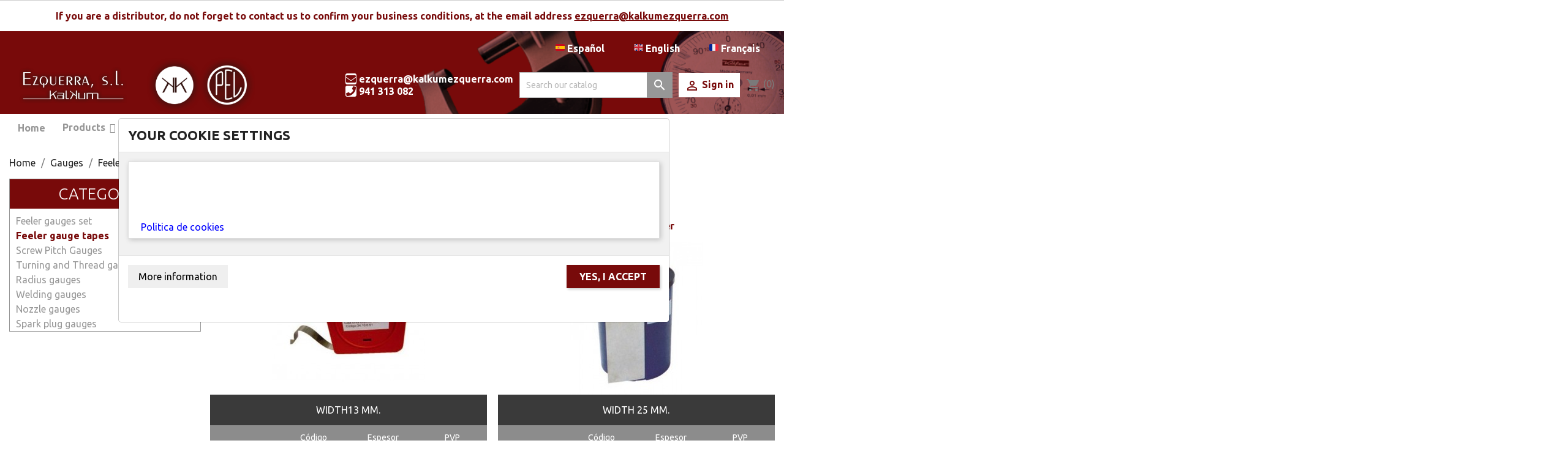

--- FILE ---
content_type: text/html; charset=utf-8
request_url: https://www.kalkumezquerra.com/gb/439-feeler-gauges-tapes
body_size: 16583
content:
<!doctype html>
<html lang="gb">

  <head>
    
      
  <meta charset="utf-8">


  <meta http-equiv="x-ua-compatible" content="ie=edge">



  <title>Buy Feeler gauge tapes - Kalkum Ezquerra</title>
  <meta name="description" content="Feeler gauges tapes. Steel. Length 5 meters.">
  <meta name="keywords" content="">
        <link rel="canonical" href="https://www.kalkumezquerra.com/gb/439-feeler-gauges-tapes">
    
                  <link rel="alternate" href="https://www.kalkumezquerra.com/es/439-cajas-cintas-espesores" hreflang="es">
                  <link rel="alternate" href="https://www.kalkumezquerra.com/gb/439-feeler-gauges-tapes" hreflang="en-gb">
                  <link rel="alternate" href="https://www.kalkumezquerra.com/fr/439-boitiers-bandes-epaisseurs" hreflang="fr-fr">
        



  <meta name="viewport" content="width=device-width, initial-scale=1">



  <link rel="icon" type="image/vnd.microsoft.icon" href="/img/favicon.ico?1582875741">
  <link rel="shortcut icon" type="image/x-icon" href="/img/favicon.ico?1582875741">



    <link rel="stylesheet" href="/themes/classic/libs/swiper/package/css/swiper.min.css">
  <link rel="stylesheet" href="https://use.fontawesome.com/releases/v5.8.1/css/all.css" integrity="sha384-50oBUHEmvpQ+1lW4y57PTFmhCaXp0ML5d60M1M7uH2+nqUivzIebhndOJK28anvf" crossorigin="anonymous">
  <link href="https://fonts.googleapis.com/css?family=Ubuntu:300,400,400i,700&display=swap" rel="stylesheet">
    <link rel="stylesheet" href="https://www.kalkumezquerra.com/themes/classic/assets/cache/theme-420edf166.css" type="text/css" media="all">




    <script src="/themes/classic/libs/swiper/package/js/swiper.min.js"></script>
  

  <script type="text/javascript">
        var C_P_3RD_PARTY_DEFAULT_VALUE = "1";
        var C_P_COOKIE_VALUE = false;
        var C_P_OVERLAY = "0";
        var C_P_POSITION = "1";
        var C_P_VERSION = "1.7";
        var iqitmegamenu = {"sticky":true,"mobileType":"push","containerSelector":"#wrapper .container"};
        var prestashop = {"cart":{"products":[],"totals":{"total":{"type":"total","label":"Total","amount":0,"value":"\u20ac0.00"},"total_including_tax":{"type":"total","label":"Total (tax incl.)","amount":0,"value":"\u20ac0.00"},"total_excluding_tax":{"type":"total","label":"Total (VAT excl.)","amount":0,"value":"\u20ac0.00"}},"subtotals":{"products":{"type":"products","label":"Subtotal","amount":0,"value":"\u20ac0.00"},"discounts":null,"shipping":{"type":"shipping","label":"Shipping","amount":0,"value":"Free"},"tax":null},"products_count":0,"summary_string":"0 items","vouchers":{"allowed":0,"added":[]},"discounts":[],"minimalPurchase":0,"minimalPurchaseRequired":""},"currency":{"name":"Euro","iso_code":"EUR","iso_code_num":"978","sign":"\u20ac"},"customer":{"lastname":null,"firstname":null,"email":null,"birthday":null,"newsletter":null,"newsletter_date_add":null,"optin":null,"website":null,"company":null,"siret":null,"ape":null,"is_logged":false,"gender":{"type":null,"name":null},"addresses":[]},"language":{"name":"English","iso_code":"gb","locale":"en-GB","language_code":"en-gb","is_rtl":"0","date_format_lite":"Y-m-d","date_format_full":"Y-m-d H:i:s","id":5},"page":{"title":"","canonical":"https:\/\/www.kalkumezquerra.com\/gb\/439-feeler-gauges-tapes","meta":{"title":"Buy Feeler gauge tapes - Kalkum Ezquerra","description":"Feeler gauges tapes. Steel. Length 5 meters.","keywords":"","robots":"index"},"page_name":"category","body_classes":{"lang-gb":true,"lang-rtl":false,"country-US":true,"currency-EUR":true,"layout-left-column":true,"page-category":true,"tax-display-disabled":true,"category-id-439":true,"category-Feeler gauge tapes":true,"category-id-parent-87":true,"category-depth-level-3":true},"admin_notifications":[]},"shop":{"name":"Kalkum Ezquerra","logo":"\/img\/kalkum-ezquerra-logo-1582874760.jpg","stores_icon":"\/img\/logo_stores.png","favicon":"\/img\/favicon.ico"},"urls":{"base_url":"https:\/\/www.kalkumezquerra.com\/","current_url":"https:\/\/www.kalkumezquerra.com\/gb\/439-feeler-gauges-tapes","shop_domain_url":"https:\/\/www.kalkumezquerra.com","img_ps_url":"https:\/\/www.kalkumezquerra.com\/img\/","img_cat_url":"https:\/\/www.kalkumezquerra.com\/img\/c\/","img_lang_url":"https:\/\/www.kalkumezquerra.com\/img\/l\/","img_prod_url":"https:\/\/www.kalkumezquerra.com\/img\/p\/","img_manu_url":"https:\/\/www.kalkumezquerra.com\/img\/m\/","img_sup_url":"https:\/\/www.kalkumezquerra.com\/img\/su\/","img_ship_url":"https:\/\/www.kalkumezquerra.com\/img\/s\/","img_store_url":"https:\/\/www.kalkumezquerra.com\/img\/st\/","img_col_url":"https:\/\/www.kalkumezquerra.com\/img\/co\/","img_url":"https:\/\/www.kalkumezquerra.com\/themes\/classic\/assets\/img\/","css_url":"https:\/\/www.kalkumezquerra.com\/themes\/classic\/assets\/css\/","js_url":"https:\/\/www.kalkumezquerra.com\/themes\/classic\/assets\/js\/","pic_url":"https:\/\/www.kalkumezquerra.com\/upload\/","pages":{"address":"https:\/\/www.kalkumezquerra.com\/gb\/address","addresses":"https:\/\/www.kalkumezquerra.com\/gb\/addresses","authentication":"https:\/\/www.kalkumezquerra.com\/gb\/login","cart":"https:\/\/www.kalkumezquerra.com\/gb\/cart","category":"https:\/\/www.kalkumezquerra.com\/gb\/index.php?controller=category","cms":"https:\/\/www.kalkumezquerra.com\/gb\/index.php?controller=cms","contact":"https:\/\/www.kalkumezquerra.com\/gb\/contact-us","discount":"https:\/\/www.kalkumezquerra.com\/gb\/discount","guest_tracking":"https:\/\/www.kalkumezquerra.com\/gb\/guest-tracking","history":"https:\/\/www.kalkumezquerra.com\/gb\/order-history","identity":"https:\/\/www.kalkumezquerra.com\/gb\/identity","index":"https:\/\/www.kalkumezquerra.com\/gb\/","my_account":"https:\/\/www.kalkumezquerra.com\/gb\/my-account","order_confirmation":"https:\/\/www.kalkumezquerra.com\/gb\/order-confirmation","order_detail":"https:\/\/www.kalkumezquerra.com\/gb\/index.php?controller=order-detail","order_follow":"https:\/\/www.kalkumezquerra.com\/gb\/order-follow","order":"https:\/\/www.kalkumezquerra.com\/gb\/order","order_return":"https:\/\/www.kalkumezquerra.com\/gb\/index.php?controller=order-return","order_slip":"https:\/\/www.kalkumezquerra.com\/gb\/credit-slip","pagenotfound":"https:\/\/www.kalkumezquerra.com\/gb\/page-not-found","password":"https:\/\/www.kalkumezquerra.com\/gb\/password-recovery","pdf_invoice":"https:\/\/www.kalkumezquerra.com\/gb\/index.php?controller=pdf-invoice","pdf_order_return":"https:\/\/www.kalkumezquerra.com\/gb\/index.php?controller=pdf-order-return","pdf_order_slip":"https:\/\/www.kalkumezquerra.com\/gb\/index.php?controller=pdf-order-slip","prices_drop":"https:\/\/www.kalkumezquerra.com\/gb\/prices-drop","product":"https:\/\/www.kalkumezquerra.com\/gb\/index.php?controller=product","search":"https:\/\/www.kalkumezquerra.com\/gb\/search","sitemap":"https:\/\/www.kalkumezquerra.com\/gb\/sitemap","stores":"https:\/\/www.kalkumezquerra.com\/gb\/stores","supplier":"https:\/\/www.kalkumezquerra.com\/gb\/supplier","register":"https:\/\/www.kalkumezquerra.com\/gb\/login?create_account=1","order_login":"https:\/\/www.kalkumezquerra.com\/gb\/order?login=1"},"alternative_langs":{"es":"https:\/\/www.kalkumezquerra.com\/es\/439-cajas-cintas-espesores","en-gb":"https:\/\/www.kalkumezquerra.com\/gb\/439-feeler-gauges-tapes","fr-fr":"https:\/\/www.kalkumezquerra.com\/fr\/439-boitiers-bandes-epaisseurs"},"theme_assets":"\/themes\/classic\/assets\/","actions":{"logout":"https:\/\/www.kalkumezquerra.com\/gb\/?mylogout="},"no_picture_image":{"bySize":{"small_default":{"url":"https:\/\/www.kalkumezquerra.com\/img\/p\/gb-default-small_default.jpg","width":98,"height":98},"cart_default":{"url":"https:\/\/www.kalkumezquerra.com\/img\/p\/gb-default-cart_default.jpg","width":125,"height":125},"home_default":{"url":"https:\/\/www.kalkumezquerra.com\/img\/p\/gb-default-home_default.jpg","width":250,"height":250},"medium_default":{"url":"https:\/\/www.kalkumezquerra.com\/img\/p\/gb-default-medium_default.jpg","width":452,"height":452},"large_default":{"url":"https:\/\/www.kalkumezquerra.com\/img\/p\/gb-default-large_default.jpg","width":800,"height":800}},"small":{"url":"https:\/\/www.kalkumezquerra.com\/img\/p\/gb-default-small_default.jpg","width":98,"height":98},"medium":{"url":"https:\/\/www.kalkumezquerra.com\/img\/p\/gb-default-home_default.jpg","width":250,"height":250},"large":{"url":"https:\/\/www.kalkumezquerra.com\/img\/p\/gb-default-large_default.jpg","width":800,"height":800},"legend":""}},"configuration":{"display_taxes_label":false,"display_prices_tax_incl":false,"is_catalog":false,"show_prices":true,"opt_in":{"partner":false},"quantity_discount":{"type":"discount","label":"Discount"},"voucher_enabled":0,"return_enabled":0},"field_required":[],"breadcrumb":{"links":[{"title":"Home","url":"https:\/\/www.kalkumezquerra.com\/gb\/"},{"title":"Gauges","url":"https:\/\/www.kalkumezquerra.com\/gb\/87-galgas"},{"title":"Feeler gauge tapes","url":"https:\/\/www.kalkumezquerra.com\/gb\/439-feeler-gauges-tapes"}],"count":3},"link":{"protocol_link":"https:\/\/","protocol_content":"https:\/\/"},"time":1765654272,"static_token":"54cb1c8d2a7e24a22d57dfd264b8cd7c","token":"1bcbc9990168a27bab2e017d992aeb95"};
      </script>



  <!-- emarketing start -->


<!-- emarketing end --><script>
    // <![CDATA[
        // ]]>
</script>
  
    <!-- Google Tag Manager -->
    <script>(function(w,d,s,l,i){w[l]=w[l]||[];w[l].push({'gtm.start':
    new Date().getTime(),event:'gtm.js'});var f=d.getElementsByTagName(s)[0],
    j=d.createElement(s),dl=l!='dataLayer'?'&l='+l:'';j.async=true;j.src=
    'https://www.googletagmanager.com/gtm.js?id='+i+dl;f.parentNode.insertBefore(j,f);
    })(window,document,'script','dataLayer','GTM-PX3C224');</script>
    <!-- End Google Tag Manager -->
    




    
  </head>

  <body id="category" class="lang-gb country-us currency-eur layout-left-column page-category tax-display-disabled category-id-439 category-feeler-gauge-tapes category-id-parent-87 category-depth-level-3">

    
        
  <!-- Google Tag Manager (noscript) -->
  <noscript><iframe src="https://www.googletagmanager.com/ns.html?id=GTM-PX3C224"
  height="0" width="0" style="display:none;visibility:hidden"></iframe></noscript>
  <!-- End Google Tag Manager (noscript) -->
  

    

    <main>
      
              

      <header id="header">
        
          
  <div id="banner-cabecera">
      If you are a distributor, do not forget to contact us to confirm your business conditions, at the email address
      <a href="mailto:ezquerra@kalkumezquerra.com" target="_blank">ezquerra@kalkumezquerra.com</a>
  </div>
  
  <div class="header-banner">
    
  </div>



  <nav class="header-nav">
    <div class="container">
      <div class="row">
        <div id="nav-1">           <div class="col-md-5 col-xs-12">
                      </div>
          <div class="col-md-7 right-nav">
              <div id="_desktop_user_info">
  <div class="user-info">
          <a
        href="https://www.kalkumezquerra.com/gb/my-account"
        title="Log in to your customer account"
        rel="nofollow"
      >
        <i class="material-icons">&#xE7FF;</i>
        <span class="hidden-sm-down">Sign in</span>
      </a>
      </div>
</div>
<div id="_selector_idioma">  <div class="language-selector-wrapper">
    <span id="language-selector-label" class="hidden-md-up">Language:</span>
    <div class="language-selector dropdown js-dropdown">
      <button data-toggle="dropdown" class="ocultar-sm btn-unstyle" aria-haspopup="true" aria-expanded="false" aria-label="Language dropdown">
        <span class="expand-more">English</span>
        <i class="material-icons expand-more">&#xE5C5;</i>
      </button>
      <ul class="dropdown-menu ocultar-sm" aria-labelledby="language-selector-label">
                  <li >
            <a href="https://www.kalkumezquerra.com/es/439-cajas-cintas-espesores" class="dropdown-item" data-iso-code="es">Español</a>
          </li>
                  <li  class="current" >
            <a href="https://www.kalkumezquerra.com/gb/439-feeler-gauges-tapes" class="dropdown-item" data-iso-code="gb">English</a>
          </li>
                  <li >
            <a href="https://www.kalkumezquerra.com/fr/439-boitiers-bandes-epaisseurs" class="dropdown-item" data-iso-code="fr">Français</a>
          </li>
              </ul>
      <label for="select-idiomas">
          <select id="select-idiomas" name="select-idiomas" class="link hidden-md-up" aria-labelledby="language-selector-label">
                          <option value="https://www.kalkumezquerra.com/es/439-cajas-cintas-espesores" data-iso-code="es">
                Español
              </option>
                          <option value="https://www.kalkumezquerra.com/gb/439-feeler-gauges-tapes" selected="selected" data-iso-code="gb">
                English
              </option>
                          <option value="https://www.kalkumezquerra.com/fr/439-boitiers-bandes-epaisseurs" data-iso-code="fr">
                Français
              </option>
                      </select>
      </label>
    </div>
  </div>
</div>

          </div>
        </div>
        <div class="hidden-md-up text-sm-center mobile">
          <div class="float-xs-left" id="menu-icon">
            <i class="material-icons d-inline">&#xE5D2;</i>
          </div>
          <div class="float-xs-right" id="_mobile_cart"></div>
          <div class="float-xs-right" id="_mobile_user_info"></div>
          <div class="top-logo" id="_mobile_logo"></div>
          <div class="clearfix"></div>
        </div>
      </div>
    </div>
  </nav>



  <div class="header-top">
    <div class="container">
       <div class="row">
        <div class="col-md-5 hidden-sm-down" id="_desktop_logo">
            <div class="col-md-6">
                                    <a href="https://www.kalkumezquerra.com/">
                      <img class="logo img-responsive" src="/img/kalkum-ezquerra-logo-1582874760.jpg" alt="Kalkum Ezquerra">
                    </a>
                            </div>
            <div class="col-md-6">
                <img src="/themes/classic/img/logo2.png" alt="Logo2 Kalkum" title="Logo2 Kalkum">
            </div>
        </div>
        <div id="cabecera-static" class="col-md-7 col-sm-12 position-static">
          <div id="contacto-cabecera">
              <a href="mailto:ezquerra@kalkumezquerra.com" id="mail-cabecera"><i class="fas fa-envelope"></i> ezquerra@kalkumezquerra.com</a>
              <a href="tel:+34941313082" id="tel-cabecera"><i class="fas fa-phone"></i> 941 313 082</a>
          </div>
          <!-- Block search module TOP -->
<div id="search_widget" class="search-widget" data-search-controller-url="//www.kalkumezquerra.com/gb/search">
	<form method="get" action="//www.kalkumezquerra.com/gb/search">
		<input type="hidden" name="controller" value="search">
		<label for="input-s" style="margin: 0;">
		  <input type="text" id="input-s" name="s" value="" placeholder="Search our catalog" aria-label="Search">
		</label>
		<button type="submit">
			<i class="material-icons search">&#xE8B6;</i>
      <span class="hidden-xl-down">Search</span>
		</button>
	</form>
</div>
<!-- /Block search module TOP -->
<div id="_desktop_user_info">
  <div class="user-info">
          <a
        href="https://www.kalkumezquerra.com/gb/my-account"
        title="Log in to your customer account"
        rel="nofollow"
      >
        <i class="material-icons">&#xE7FF;</i>
        <span class="hidden-sm-down">Sign in</span>
      </a>
      </div>
</div>
<div id="_desktop_cart">
  <div class="blockcart cart-preview inactive" data-refresh-url="//www.kalkumezquerra.com/gb/module/ps_shoppingcart/ajax">
    <div class="header">
              <i class="material-icons shopping-cart">shopping_cart</i>
        <span class="hidden-sm-down">Basket</span>
        <span class="cart-products-count">(0)</span>
          </div>
  </div>
</div>

          <div class="clearfix"></div>
        </div>
      </div>
      <div id="mobile_top_menu_wrapper" class="row hidden-md-up" style="display:none;">
        <div class="js-top-menu mobile" id="_mobile_top_menu"></div>
        <div class="js-top-menu-bottom">
          <div id="_mobile_currency_selector"></div>
          <div id="_mobile_language_selector"></div>
          <div id="_mobile_contact_link"></div>
        </div>
      </div>
    </div>
  </div>
  
  <div class="container" id="menu-principal">
      
  </div>
  
  
  	<div class="container container-iqit-menu">
	<div  class="iqitmegamenu-wrapper cbp-hor-width-1 iqitmegamenu-all clearfix">
		<div id="iqitmegamenu-horizontal" class="iqitmegamenu  cbp-nosticky  cbp-sticky-transparent" role="navigation">
			<div class="container">

								
				<nav id="cbp-hrmenu" class="cbp-hrmenu cbp-horizontal cbp-hrsub-narrow   cbp-fade-slide-bottom  cbp-arrowed    ">
					<ul>
												<li id="cbp-hrmenu-tab-3" class="cbp-hrmenu-tab cbp-hrmenu-tab-3 ">
	<a href="https://www.kalkumezquerra.com/gb/" >

								<span class="cbp-tab-title">
								Home</span>
														</a>
													</li>
												<li id="cbp-hrmenu-tab-4" class="cbp-hrmenu-tab cbp-hrmenu-tab-4  cbp-has-submeu">
	<a role="button" class="cbp-empty-mlink">

								<span class="cbp-tab-title">
								Products <i class="fa fa-angle-down cbp-submenu-aindicator"></i></span>
														</a>
														<div class="cbp-hrsub col-xs-12">
								<div class="cbp-triangle-container"><div class="cbp-triangle-top"></div><div class="cbp-triangle-top-back"></div></div>
								<div class="cbp-hrsub-inner">
																		
																																	




<div class="row menu_row menu-element  first_rows menu-element-id-1">
                

                                                




    <div class="col-xs-12 cbp-menu-column cbp-menu-element menu-element-id-2 ">
        <div class="cbp-menu-column-inner">
                        
                
                
                                            <ul class="cbp-links cbp-valinks">
                                                                                                <li><a href="https://www.kalkumezquerra.com/gb/61-micrometros"
                                           >Micrometers</a>
                                    </li>
                                                                                                                                <li><a href="https://www.kalkumezquerra.com/gb/62-alesometros"
                                           >Dial Bore Gauges</a>
                                    </li>
                                                                                                                                <li><a href="https://www.kalkumezquerra.com/gb/63-relojes-comparadores"
                                           >Dial indicators</a>
                                    </li>
                                                                                                                                <li><a href="https://www.kalkumezquerra.com/gb/64-palpadores"
                                           >Feelers for dial gauges</a>
                                    </li>
                                                                                                                                <li><a href="https://www.kalkumezquerra.com/gb/65-alargaderas-conectables"
                                           >Extensions for feelers</a>
                                    </li>
                                                                                                                                <li><a href="https://www.kalkumezquerra.com/gb/66-mirafondos"
                                           >Dial depth gauges</a>
                                    </li>
                                                                                                                                <li><a href="https://www.kalkumezquerra.com/gb/67-palpadores-palanca-interior"
                                           >Level for dial gauges</a>
                                    </li>
                                                                                                                                                                                            <li><a href="https://www.kalkumezquerra.com/gb/69-durometros-portatiles"
                                           >Hardness tester</a>
                                    </li>
                                                                                                                                <li><a href="https://www.kalkumezquerra.com/gb/70-soportes"
                                           >Dial gauge stands</a>
                                    </li>
                                                                                                                                <li><a href="https://www.kalkumezquerra.com/gb/71-goniometros-y-transportadores"
                                           >Protractors</a>
                                    </li>
                                                                                                                                <li><a href="https://www.kalkumezquerra.com/gb/72-niveles"
                                           >Precision Levels</a>
                                    </li>
                                                                                                                                <li><a href="https://www.kalkumezquerra.com/gb/73-gramiles-de-altura"
                                           >Height gauges</a>
                                    </li>
                                                                                                                                <li><a href="https://www.kalkumezquerra.com/gb/74-calibradores-medidores-de-espesores"
                                           >Thickness gauges</a>
                                    </li>
                                                                                                                                <li><a href="https://www.kalkumezquerra.com/gb/75-bloques-patron"
                                           >Gauge blocks</a>
                                    </li>
                                                                                                                                                                                            <li><a href="https://www.kalkumezquerra.com/gb/77-soportes-en-uve"
                                           >V-Blocks</a>
                                    </li>
                                                                                                                                <li><a href="https://www.kalkumezquerra.com/gb/78-escuadras"
                                           >Squares</a>
                                    </li>
                                                                                                                                <li><a href="https://www.kalkumezquerra.com/gb/79-reglas"
                                           >Rules</a>
                                    </li>
                                                                                                                                <li><a href="https://www.kalkumezquerra.com/gb/80-calibres"
                                           >Calipers</a>
                                    </li>
                                                                                                                                                                                            <li><a href="https://www.kalkumezquerra.com/gb/82-trazadores"
                                           >Scribers</a>
                                    </li>
                                                                                                                                <li><a href="https://www.kalkumezquerra.com/gb/83-compases"
                                           >Dividers</a>
                                    </li>
                                                                                                                                <li><a href="https://www.kalkumezquerra.com/gb/84-flexometros"
                                           >Tape rules</a>
                                    </li>
                                                                                                                                <li><a href="https://www.kalkumezquerra.com/gb/85-cintas-metricas"
                                           >Long tape rules</a>
                                    </li>
                                                                                                                                <li><a href="https://www.kalkumezquerra.com/gb/87-galgas"
                                           >Gauges</a>
                                    </li>
                                                                                                                                <li><a href="https://www.kalkumezquerra.com/gb/88-microscopios"
                                           >Microscopes</a>
                                    </li>
                                                                                                                                <li><a href="https://www.kalkumezquerra.com/gb/89-lupas"
                                           >Magnifying glasses</a>
                                    </li>
                                                                                                                                <li><a href="https://www.kalkumezquerra.com/gb/90-tacometros-portatiles"
                                           >Tachometers</a>
                                    </li>
                                                                                                                                <li><a href="https://www.kalkumezquerra.com/gb/91-medidores-digitales"
                                           >Digital meters</a>
                                    </li>
                                                                                                                                <li><a href="https://www.kalkumezquerra.com/gb/92-termometros-industriales"
                                           >Digital thermometers</a>
                                    </li>
                                                                                    </ul>
                    
                
            

                                                




<div class="row menu_row menu-element  menu-element-id-3">
                

            
                </div>
                            
            </div>    </div>
                            
                </div>
																					
																										</div>
							</div>
													</li>
												<li id="cbp-hrmenu-tab-5" class="cbp-hrmenu-tab cbp-hrmenu-tab-5 ">
	<a href="" >

								<span class="cbp-tab-title">
								Offers</span>
														</a>
													</li>
												<li id="cbp-hrmenu-tab-6" class="cbp-hrmenu-tab cbp-hrmenu-tab-6 ">
	<a href="" target="_blank">

								<span class="cbp-tab-title">
								Catalogue</span>
														</a>
													</li>
												<li id="cbp-hrmenu-tab-7" class="cbp-hrmenu-tab cbp-hrmenu-tab-7 ">
	<a href="https://www.kalkumezquerra.com/gb/content/4-sobre-nosotros" >

								<span class="cbp-tab-title">
								Company</span>
														</a>
													</li>
												<li id="cbp-hrmenu-tab-8" class="cbp-hrmenu-tab cbp-hrmenu-tab-8 ">
	<a href="" >

								<span class="cbp-tab-title">
								Contact</span>
														</a>
													</li>
												<li id="cbp-hrmenu-tab-9" class="cbp-hrmenu-tab cbp-hrmenu-tab-9 ">
	<a href="" target="_blank">

								<span class="cbp-tab-title">
								Catalogue</span>
														</a>
													</li>
											</ul>
				</nav>



			</div>




			<div id="iqitmegamenu-mobile">

				<div id="iqitmegamenu-shower" class="clearfix">
					<div class="iqitmegamenu-icon"><i class="icon fa fa-reorder"></i></div> <span>Menu</span>
				</div>
				<div id="iqitmegamenu-mobile-content">
				<div class="cbp-mobilesubmenu">
					<ul id="iqitmegamenu-accordion" class="cbp-spmenu cbp-spmenu-vertical cbp-spmenu-left">
						



	
	<li><a href="https://www.kalkumezquerra.com/gb/">Home</a></li><li><div class="responsiveInykator">+</div><a href="https://www.kalkumezquerra.com/gb/">Products</a>
	<ul><li><div class="responsiveInykator">+</div><a href="https://www.kalkumezquerra.com/gb/61-micrometros">Micrometers</a>
	<ul><li><a href="https://www.kalkumezquerra.com/gb/255-outside-micrometers">Outside micrometers</a></li><li><a href="https://www.kalkumezquerra.com/gb/256-outside-micrometers-set">Outside micrometers Set</a></li><li><a href="https://www.kalkumezquerra.com/gb/257-fast-feding-micrometers">Fast feding micrometers</a></li><li><a href="https://www.kalkumezquerra.com/gb/258-micrometer-cases">Micrometer cases</a></li><li><a href="https://www.kalkumezquerra.com/gb/259-special-pumped-tips-micrometers">Special pumped tips micrometers</a></li><li><a href="https://www.kalkumezquerra.com/gb/260-changeable-anvils-micrometers">Outside micrometers. Changeable anvils</a></li><li><a href="https://www.kalkumezquerra.com/gb/261-gauges-standard-bars">Gauges Standard Bars</a></li><li><a href="https://www.kalkumezquerra.com/gb/262-with-counter">Micrometers with counter</a></li><li><a href="https://www.kalkumezquerra.com/gb/263-digital-micrometers">Electronic digital micrometers</a></li><li><a href="https://www.kalkumezquerra.com/gb/491-digital-standard-micrometer">Digital Standard micrometer</a></li><li><a href="https://www.kalkumezquerra.com/gb/264-IP54-micrometers">IP54 Micrometers</a></li><li><a href="https://www.kalkumezquerra.com/gb/495-micrometros-digitales-contactos-bombeados">Micrómetros Digitales contactos bombeados</a></li><li><a href="https://www.kalkumezquerra.com/gb/265-stands">Micrometer stands</a></li><li><a href="https://www.kalkumezquerra.com/gb/266-disk-micrometers">Disk Micrometer</a></li><li><a href="https://www.kalkumezquerra.com/gb/267-screw-thread-micrometers">Screw thread micrometers</a></li><li><a href="https://www.kalkumezquerra.com/gb/268-dial-indicator">Micrometers with dial indicator</a></li><li><a href="https://www.kalkumezquerra.com/gb/269-depth-frame">Depth frame micrometers</a></li><li><a href="https://www.kalkumezquerra.com/gb/270-tolerance-micrometers">Tolerance micrometers</a></li><li><a href="https://www.kalkumezquerra.com/gb/271-wire-micrometers">Wire micrometers</a></li><li><a href="https://www.kalkumezquerra.com/gb/272-heads">Micrometer heads</a></li><li><a href="https://www.kalkumezquerra.com/gb/273-depth-micrometers">Depth micrometers</a></li><li><a href="https://www.kalkumezquerra.com/gb/274-tube-micrometers">Tube micrometers</a></li><li><a href="https://www.kalkumezquerra.com/gb/275-disc-micrometers">Disc micrometers</a></li><li><a href="https://www.kalkumezquerra.com/gb/276-spherometers">Spherometers</a></li><li><a href="https://www.kalkumezquerra.com/gb/277-inside-micrometers">Jaw type inside micrometers</a></li><li><a href="https://www.kalkumezquerra.com/gb/278-inside-micrometers-set">Jaw type inside micrometers set</a></li><li><a href="https://www.kalkumezquerra.com/gb/279-fixed-inside-micrometers">Fixed inside micrometers</a></li><li><a href="https://www.kalkumezquerra.com/gb/280-inside-micrometers-changeable-anvils">Inside micrometers changeable anvils</a></li><li><a href="https://www.kalkumezquerra.com/gb/281-set-inside-micrometers">Set inside micrometers</a></li><li><a href="https://www.kalkumezquerra.com/gb/282-3-points-inside-micrometers">3 Points inside micrometers</a></li><li><a href="https://www.kalkumezquerra.com/gb/283-digital-inside-micrometers">3 Digital Points Inside Micrometers</a></li><li><a href="https://www.kalkumezquerra.com/gb/284-crankshaft-testers">Crankshaft testers</a></li><li><a href="https://www.kalkumezquerra.com/gb/285-tesa">TESA micrometers</a></li></ul></li><li><div class="responsiveInykator">+</div><a href="https://www.kalkumezquerra.com/gb/62-alesometros">Dial Bore Gauges</a>
	<ul><li><a href="https://www.kalkumezquerra.com/gb/286-without-dial">Dial Bore Gauges without dial</a></li><li><a href="https://www.kalkumezquerra.com/gb/287-with-dial">Dial Bore Gauges with dial 0,01mm</a></li><li><a href="https://www.kalkumezquerra.com/gb/288-with-dial-0001">Dial Bore Gauges with  dial 0,001mm</a></li><li><a href="https://www.kalkumezquerra.com/gb/289-with-digital-dial">Digital  dial bore gauges</a></li><li><a href="https://www.kalkumezquerra.com/gb/290-prolongador-de-brazo-de-alesometro">Extension dial bore gauge</a></li><li><a href="https://www.kalkumezquerra.com/gb/291-telescopic-gauges">Telescopic gauges</a></li></ul></li><li><div class="responsiveInykator">+</div><a href="https://www.kalkumezquerra.com/gb/63-relojes-comparadores">Dial indicators</a>
	<ul><li><a href="https://www.kalkumezquerra.com/gb/292-01-reading">Käfer dial indicators 0,1 mm. Reading</a></li><li><a href="https://www.kalkumezquerra.com/gb/293-001-reading">Käfer dial indicators 0,01 mm. Reading</a></li><li><a href="https://www.kalkumezquerra.com/gb/294-0001-reading">Käfer dial indicators 0,001 mm. Reading</a></li><li><a href="https://www.kalkumezquerra.com/gb/295-kafer-dial-test-indicators">Käfer dial test indicators</a></li><li><a href="https://www.kalkumezquerra.com/gb/296-for-crankshaft-testers">Käfer dial indicators for Crankshaft testers</a></li><li><a href="https://www.kalkumezquerra.com/gb/297-with-back-plunger">Dial indicators with back plunger</a></li><li><a href="https://www.kalkumezquerra.com/gb/298-digital-dial-indicators">Digital dial indicators</a></li><li><a href="https://www.kalkumezquerra.com/gb/493-digital-dial-standard">Digital Dial Standard</a></li><li><a href="https://www.kalkumezquerra.com/gb/299-3D">3D Dial tester</a></li></ul></li><li><div class="responsiveInykator">+</div><a href="https://www.kalkumezquerra.com/gb/64-palpadores">Feelers for dial gauges</a>
	<ul><li><a href="https://www.kalkumezquerra.com/gb/300-standard-feelers">Standard feelers</a></li><li><a href="https://www.kalkumezquerra.com/gb/301-plain-feelers">Plane feelers</a></li><li><a href="https://www.kalkumezquerra.com/gb/302-special-feelers">Special feelers</a></li><li><a href="https://www.kalkumezquerra.com/gb/303-ball-feelers">Ball feelers</a></li></ul></li><li><div class="responsiveInykator">+</div><a href="https://www.kalkumezquerra.com/gb/65-alargaderas-conectables">Extensions for feelers</a>
	<ul><li><a href="https://www.kalkumezquerra.com/gb/304-extensions-for-feelers">Extensions for feelers</a></li></ul></li><li><div class="responsiveInykator">+</div><a href="https://www.kalkumezquerra.com/gb/66-mirafondos">Dial depth gauges</a>
	<ul><li><a href="https://www.kalkumezquerra.com/gb/305-with-analogue-dial-indicator">Dial depth gauges with analogue dial indicator</a></li><li><a href="https://www.kalkumezquerra.com/gb/306-with-digital-dial-indicator">Dial depth gauges with digital dial indicator</a></li><li><a href="https://www.kalkumezquerra.com/gb/307-spare-bases">Bases</a></li></ul></li><li><div class="responsiveInykator">+</div><a href="https://www.kalkumezquerra.com/gb/67-palpadores-palanca-interior">Level for dial gauges</a>
	<ul><li><a href="https://www.kalkumezquerra.com/gb/308-level-for-dial-gauges">Lever for dial gauges</a></li></ul></li><li><div class="responsiveInykator">+</div><a href="https://www.kalkumezquerra.com/gb/69-durometros-portatiles">Hardness tester</a>
	<ul><li><a href="https://www.kalkumezquerra.com/gb/312-shore-hardness-testers">Shore hardness testers</a></li><li><a href="https://www.kalkumezquerra.com/gb/313-digital-hardness-testers">Digital Shore hardness testers</a></li><li><a href="https://www.kalkumezquerra.com/gb/315-brinell-hardness-testers">Brinell hardness testers</a></li><li><a href="https://www.kalkumezquerra.com/gb/316-universal-hardness-testers">Universal hardness testers</a></li></ul></li><li><div class="responsiveInykator">+</div><a href="https://www.kalkumezquerra.com/gb/70-soportes">Dial gauge stands</a>
	<ul><li><a href="https://www.kalkumezquerra.com/gb/317-measuring-simple-stands">Measuring simple stands</a></li><li><a href="https://www.kalkumezquerra.com/gb/319-measuring-sloted-stands">Measuring sloted stands</a></li><li><a href="https://www.kalkumezquerra.com/gb/320-measuring-prismatic-stands">Measuring prismatic stands</a></li><li><a href="https://www.kalkumezquerra.com/gb/321-granite-bases">Granite bases</a></li><li><a href="https://www.kalkumezquerra.com/gb/322-magnetic-bases">Magnetic bases</a></li><li><a href="https://www.kalkumezquerra.com/gb/323-permanent-magnetic-bases">Permanent magnetic bases</a></li></ul></li><li><div class="responsiveInykator">+</div><a href="https://www.kalkumezquerra.com/gb/71-goniometros-y-transportadores">Protractors</a>
	<ul><li><a href="https://www.kalkumezquerra.com/gb/326-universal-protractors">Universal protractors</a></li><li><a href="https://www.kalkumezquerra.com/gb/327-digital-protractors">Digital protractors</a></li><li><a href="https://www.kalkumezquerra.com/gb/328-dial-protractors">Dial protractors</a></li><li><a href="https://www.kalkumezquerra.com/gb/329-level-protractors">Level protractors</a></li><li><a href="https://www.kalkumezquerra.com/gb/330-protractors">Protractors</a></li><li><a href="https://www.kalkumezquerra.com/gb/331-combination-protractors">Combination protractors</a></li></ul></li><li><div class="responsiveInykator">+</div><a href="https://www.kalkumezquerra.com/gb/72-niveles">Precision Levels</a>
	<ul><li><a href="https://www.kalkumezquerra.com/gb/332-horizontal-spirit-levels">Horizontal Spirit Levels</a></li><li><a href="https://www.kalkumezquerra.com/gb/333-square-spirit-levels">Square Spirit Levels</a></li><li><a href="https://www.kalkumezquerra.com/gb/334-circular-level-vials">Circular Spare Vials</a></li><li><a href="https://www.kalkumezquerra.com/gb/335-dial-angle-gauges">Dial Angle Gauges with points</a></li><li><a href="https://www.kalkumezquerra.com/gb/336-digital-levels">Digital levels</a></li><li><a href="https://www.kalkumezquerra.com/gb/337-digital-angle-square-levels">Digital Angle Square Levels</a></li><li><a href="https://www.kalkumezquerra.com/gb/338-small-digital-levels">Small digital levels</a></li><li><a href="https://www.kalkumezquerra.com/gb/339-aluminium-levels">Aluminium profile levels</a></li><li><a href="https://www.kalkumezquerra.com/gb/340-magnetic-shockproof-levels">Magnetic aluminium shockproof levels</a></li><li><a href="https://www.kalkumezquerra.com/gb/341-die-cast-levels">Die Cast Levels</a></li></ul></li><li><div class="responsiveInykator">+</div><a href="https://www.kalkumezquerra.com/gb/73-gramiles-de-altura">Height gauges</a>
	<ul><li><a href="https://www.kalkumezquerra.com/gb/343-simple-height-gauges">Simple height gauges</a></li><li><a href="https://www.kalkumezquerra.com/gb/344-height-scales">Height scales</a></li><li><a href="https://www.kalkumezquerra.com/gb/345-graduated-height-gauges">Graduated height gauges</a></li><li><a href="https://www.kalkumezquerra.com/gb/346-marking-gauges">Marking gauges</a></li><li><a href="https://www.kalkumezquerra.com/gb/347-dial-height-gauges">Dial height gauges</a></li><li><a href="https://www.kalkumezquerra.com/gb/348-digital-height-gauges">Digital height gauges</a></li><li><a href="https://www.kalkumezquerra.com/gb/349-graduated-beam-trammels">Graduated Beam trammels</a></li><li><a href="https://www.kalkumezquerra.com/gb/350-beam-trammels">Beam trammels without graduation</a></li></ul></li><li><div class="responsiveInykator">+</div><a href="https://www.kalkumezquerra.com/gb/74-calibradores-medidores-de-espesores">Thickness gauges</a>
	<ul><li><a href="https://www.kalkumezquerra.com/gb/351-01reading">Dial thickness gauges 0,1 mm. reading</a></li><li><a href="https://www.kalkumezquerra.com/gb/352-001reading">Dial thickness gauges 0,01 mm. reading</a></li><li><a href="https://www.kalkumezquerra.com/gb/353-digital-thickness-gauges">Digital thickness gauges</a></li><li><a href="https://www.kalkumezquerra.com/gb/354-ultrasound-thickness-gauges">Digital ultrasound thickness gauges</a></li><li><a href="https://www.kalkumezquerra.com/gb/355-0001reading">Thickness gauges 0,001 mm. reading </a></li><li><a href="https://www.kalkumezquerra.com/gb/356-kafer-special-gauges">Special thickness gauges</a></li><li><a href="https://www.kalkumezquerra.com/gb/357-fast-thickness-gauges">Fast thickness gauges</a></li></ul></li><li><div class="responsiveInykator">+</div><a href="https://www.kalkumezquerra.com/gb/75-bloques-patron">Gauge blocks</a>
	<ul><li><a href="https://www.kalkumezquerra.com/gb/358-gauge-blocks">Gauge blocks</a></li></ul></li><li><div class="responsiveInykator">+</div><a href="https://www.kalkumezquerra.com/gb/77-soportes-en-uve">V-Blocks</a>
	<ul><li><a href="https://www.kalkumezquerra.com/gb/360-v-blocks-pairs-4-v">V-Blocks Pairs 4 V</a></li><li><a href="https://www.kalkumezquerra.com/gb/361-v-blocks-pairs-2-v-with-clamps">V-Blocks Pairs 2 V with clamps</a></li><li><a href="https://www.kalkumezquerra.com/gb/362-v-blocks-1-v">V-Blocks 1 V</a></li><li><a href="https://www.kalkumezquerra.com/gb/363-magnetic-v-blocks-2-v">Magnetic V-Blocks 2 V</a></li></ul></li><li><div class="responsiveInykator">+</div><a href="https://www.kalkumezquerra.com/gb/78-escuadras">Squares</a>
	<ul><li><a href="https://www.kalkumezquerra.com/gb/364-steel-squares">Steel squares</a></li><li><a href="https://www.kalkumezquerra.com/gb/365-zinc-coated-squares">Zinc coated squares</a></li><li><a href="https://www.kalkumezquerra.com/gb/366-professional-carpenter-squares">Professional carpenter squares</a></li><li><a href="https://www.kalkumezquerra.com/gb/367-DIN-875-1">Squares DIN 875/1</a></li><li><a href="https://www.kalkumezquerra.com/gb/368-angle-squares">Angle squares</a></li><li><a href="https://www.kalkumezquerra.com/gb/369-high-quality">High quality squares</a></li><li><a href="https://www.kalkumezquerra.com/gb/370-adjustable">Adjustable squares</a></li><li><a href="https://www.kalkumezquerra.com/gb/373-center-gauges">Center gauges</a></li><li><a href="https://www.kalkumezquerra.com/gb/374-contour-gauges">Contour gauges</a></li><li><a href="https://www.kalkumezquerra.com/gb/376-magnetic-holders">Magnetic holders</a></li></ul></li><li><div class="responsiveInykator">+</div><a href="https://www.kalkumezquerra.com/gb/79-reglas">Rules</a>
	<ul><li><a href="https://www.kalkumezquerra.com/gb/377-knife-edge-rules">Knife edge straight rules</a></li><li><a href="https://www.kalkumezquerra.com/gb/378-flexible-rules">Flexible rules</a></li><li><a href="https://www.kalkumezquerra.com/gb/379-semiflexible-rules">Semiflexible rules</a></li><li><a href="https://www.kalkumezquerra.com/gb/380-circunference-tapes">Circunference tapes</a></li><li><a href="https://www.kalkumezquerra.com/gb/381-graduated-steel-rules">Graduated steel rules</a></li><li><a href="https://www.kalkumezquerra.com/gb/382-graduated-stainless-steel-rules">Graduated stainless steel rules</a></li><li><a href="https://www.kalkumezquerra.com/gb/383-without-graduation">Steel rules without graduation</a></li><li><a href="https://www.kalkumezquerra.com/gb/384-bevelled-edge">Straight rules with bevelled edge</a></li></ul></li><li><div class="responsiveInykator">+</div><a href="https://www.kalkumezquerra.com/gb/80-calibres">Calipers</a>
	<ul><li><a href="https://www.kalkumezquerra.com/gb/386-school-model">Vernier calipers  School model</a></li><li><a href="https://www.kalkumezquerra.com/gb/387-monoblock">Vernier calipers  Professional monoblock model</a></li><li><a href="https://www.kalkumezquerra.com/gb/388-high-quality">Vernier calipers  High Quality Monoblock model</a></li><li><a href="https://www.kalkumezquerra.com/gb/389-lef-hand-model">Vernier calipers  Left-hand monoblock model</a></li><li><a href="https://www.kalkumezquerra.com/gb/390-depth-bases">Vernier calipers  Depth base</a></li><li><a href="https://www.kalkumezquerra.com/gb/391-marking-vernier-calipers">Marking Vernier calipers</a></li><li><a href="https://www.kalkumezquerra.com/gb/392-groove-model">Vernier calipers  Groove model</a></li><li><a href="https://www.kalkumezquerra.com/gb/393-plastic-model">Vernier calipers  Plastic model</a></li><li><a href="https://www.kalkumezquerra.com/gb/394-without-fine-adjustment">High precision vernier calipers without fine adjustment</a></li><li><a href="https://www.kalkumezquerra.com/gb/395-fine-adjustment">High precision vernier calipers with fine adjustment</a></li><li><a href="https://www.kalkumezquerra.com/gb/396-with-points">High precision vernier calipers with points</a></li><li><a href="https://www.kalkumezquerra.com/gb/397-economical-model">Economical vernier calipers</a></li><li><a href="https://www.kalkumezquerra.com/gb/398-long-jaw">High precision vernier calipers  Long jaw model</a></li><li><a href="https://www.kalkumezquerra.com/gb/399-knife-points">High precision vernier calipers  Knife points model</a></li><li><a href="https://www.kalkumezquerra.com/gb/400-precision-shrinkage">High precision vernier calipers  Precision shrinkage model</a></li><li><a href="https://www.kalkumezquerra.com/gb/401-sets">Measures set</a></li><li><a href="https://www.kalkumezquerra.com/gb/402-aluminium-model">Aluminium Calipers</a></li><li><a href="https://www.kalkumezquerra.com/gb/403-depth">Depth calipers</a></li><li><a href="https://www.kalkumezquerra.com/gb/404-dial">Dial calipers</a></li><li><a href="https://www.kalkumezquerra.com/gb/405-gear">Gear calipers</a></li><li><a href="https://www.kalkumezquerra.com/gb/406-hole">Hole calipers</a></li><li><a href="https://www.kalkumezquerra.com/gb/407-tyre-depth">Tyre depth calipers</a></li><li><a href="https://www.kalkumezquerra.com/gb/408-digital-vernier-calipers">Digital vernier calipers</a></li><li><a href="https://www.kalkumezquerra.com/gb/409-extra-quality">Digital calipers  Extra Quality model</a></li><li><a href="https://www.kalkumezquerra.com/gb/410-IP67">Digital IP67 Calipers</a></li><li><a href="https://www.kalkumezquerra.com/gb/411-fiber-carbon">Digital carbon fiber calipers</a></li><li><a href="https://www.kalkumezquerra.com/gb/412-high-precision">Digital high precision Vernier calipers</a></li><li><a href="https://www.kalkumezquerra.com/gb/413-digital-depth-calipers">Digital depth calipers</a></li><li><a href="https://www.kalkumezquerra.com/gb/414-digital-scales">Digital escales</a></li><li><a href="https://www.kalkumezquerra.com/gb/415-columbus-model">Columbus model calipers</a></li><li><a href="https://www.kalkumezquerra.com/gb/417-hp-helios-preisser">Calipers Helios- Preisser</a></li></ul></li><li><div class="responsiveInykator">+</div><a href="https://www.kalkumezquerra.com/gb/82-trazadores">Scribers</a>
	<ul><li><a href="https://www.kalkumezquerra.com/gb/422-hardened-steel">Hardened steel scribers</a></li><li><a href="https://www.kalkumezquerra.com/gb/423-carbide-tip">Carbide tipped scribers</a></li><li><a href="https://www.kalkumezquerra.com/gb/424-interchangeable-carbide-tip">Scribers with interchangeable carbide tip</a></li><li><a href="https://www.kalkumezquerra.com/gb/426-center-punches">Center punches</a></li></ul></li><li><div class="responsiveInykator">+</div><a href="https://www.kalkumezquerra.com/gb/83-compases">Dividers</a>
	<ul><li><a href="https://www.kalkumezquerra.com/gb/497-compases-planos">Compases planos</a></li><li><a href="https://www.kalkumezquerra.com/gb/428-spring">Spring dividers</a></li><li><a href="https://www.kalkumezquerra.com/gb/429-rivet-hinge">Dividers with rivet hinge</a></li></ul></li><li><div class="responsiveInykator">+</div><a href="https://www.kalkumezquerra.com/gb/84-flexometros">Tape rules</a>
	<ul><li><a href="https://www.kalkumezquerra.com/gb/430-stop-button">Tape rules with rubber stop button</a></li><li><a href="https://www.kalkumezquerra.com/gb/431-chromed">Chromed tape rules</a></li><li><a href="https://www.kalkumezquerra.com/gb/433-magnet">Magnet tape rules</a></li></ul></li><li><div class="responsiveInykator">+</div><a href="https://www.kalkumezquerra.com/gb/85-cintas-metricas">Long tape rules</a>
	<ul><li><a href="https://www.kalkumezquerra.com/gb/435-fiberglass">Fiberglass tapes</a></li><li><a href="https://www.kalkumezquerra.com/gb/436-metallic">Metallic tapes</a></li></ul></li><li><div class="responsiveInykator">+</div><a href="https://www.kalkumezquerra.com/gb/87-galgas">Gauges</a>
	<ul><li><a href="https://www.kalkumezquerra.com/gb/438-feeler-gauges-set">Feeler gauges set</a></li><li><a href="https://www.kalkumezquerra.com/gb/439-feeler-gauges-tapes">Feeler gauge tapes</a></li><li><a href="https://www.kalkumezquerra.com/gb/440-screw-pitch-gauges">Screw Pitch Gauges</a></li><li><a href="https://www.kalkumezquerra.com/gb/441-thread-gauges">Turning and Thread gauges</a></li><li><a href="https://www.kalkumezquerra.com/gb/442-radius-gauges">Radius gauges</a></li><li><a href="https://www.kalkumezquerra.com/gb/443-welding-gauges">Welding gauges</a></li><li><a href="https://www.kalkumezquerra.com/gb/444-nozzle-gauges">Nozzle gauges</a></li><li><a href="https://www.kalkumezquerra.com/gb/449-spark-plug-gauges">Spark plug gauges</a></li></ul></li><li><div class="responsiveInykator">+</div><a href="https://www.kalkumezquerra.com/gb/88-microscopios">Microscopes</a>
	<ul><li><a href="https://www.kalkumezquerra.com/gb/450-pocket-microscopes">Pocket microscopes</a></li></ul></li><li><div class="responsiveInykator">+</div><a href="https://www.kalkumezquerra.com/gb/89-lupas">Magnifying glasses</a>
	<ul><li><a href="https://www.kalkumezquerra.com/gb/452-with-handle">Magnifying glasses with handle</a></li><li><a href="https://www.kalkumezquerra.com/gb/454-eyeball">Eyeball magnifying glasses</a></li><li><a href="https://www.kalkumezquerra.com/gb/455-folding">Folding magnifying glasses</a></li><li><a href="https://www.kalkumezquerra.com/gb/456-linen-testers">Linen testers</a></li><li><a href="https://www.kalkumezquerra.com/gb/457-with-light"> Magnifying glasses with light</a></li><li><a href="https://www.kalkumezquerra.com/gb/458-jointed-lamps">Jointed lamps</a></li><li><a href="https://www.kalkumezquerra.com/gb/459-with-headband">Magnifying glasses with head-band</a></li></ul></li><li><div class="responsiveInykator">+</div><a href="https://www.kalkumezquerra.com/gb/90-tacometros-portatiles">Tachometers</a>
	<ul><li><a href="https://www.kalkumezquerra.com/gb/460-digital-tachometers">Digital tachometers</a></li><li><a href="https://www.kalkumezquerra.com/gb/461-revolution-counters">Hand-held revolution counter</a></li><li><a href="https://www.kalkumezquerra.com/gb/462-length-counters">Length counters</a></li><li><a href="https://www.kalkumezquerra.com/gb/463-measuring-wheels">Spare wheels</a></li><li><a href="https://www.kalkumezquerra.com/gb/464-road-measuring-wheels-stand">Road measuring wheels with stand</a></li><li><a href="https://www.kalkumezquerra.com/gb/465-digital-road-measuring-wheels">Digital road measuring wheels</a></li><li><a href="https://www.kalkumezquerra.com/gb/466-wire-counters">Wire counters</a></li><li><a href="https://www.kalkumezquerra.com/gb/467-stroke-counters">Stroke counters</a></li><li><a href="https://www.kalkumezquerra.com/gb/468-pocket-hand-counters">Pocket hand counters</a></li></ul></li><li><div class="responsiveInykator">+</div><a href="https://www.kalkumezquerra.com/gb/92-termometros-industriales">Digital thermometers</a>
	<ul><li><a href="https://www.kalkumezquerra.com/gb/479-desk-thermometers">Desk thermometers</a></li><li><a href="https://www.kalkumezquerra.com/gb/480-digital-thermometers">Standard thermometers</a></li><li><a href="https://www.kalkumezquerra.com/gb/484-spike">Thermometers with spike</a></li><li><a href="https://www.kalkumezquerra.com/gb/485-remote-sensor">Digital thermometers with sensor</a></li><li><a href="https://www.kalkumezquerra.com/gb/486-infrared">Infrared thermometers</a></li><li><a href="https://www.kalkumezquerra.com/gb/488-hygrometers">Hygrometers</a></li><li><a href="https://www.kalkumezquerra.com/gb/490-weather-forecasters">Weather forescasters</a></li><li><a href="https://www.kalkumezquerra.com/gb/481-alarm">Digital thermometers with alarm</a></li><li><a href="https://www.kalkumezquerra.com/gb/489-pluviometers">Pluviometer</a></li></ul></li><li><div class="responsiveInykator">+</div><a href="https://www.kalkumezquerra.com/gb/91-medidores-digitales">Digital meters</a>
	<ul><li><a href="https://www.kalkumezquerra.com/gb/477-pedometers">Digital pedometers</a></li><li><a href="https://www.kalkumezquerra.com/gb/472-roughness-testers">Digital roughness testers</a></li><li><a href="https://www.kalkumezquerra.com/gb/471-coating-thickness-meters">Coating thickness meters</a></li><li><a href="https://www.kalkumezquerra.com/gb/473-cronometers">Digital time meters</a></li><li><a href="https://www.kalkumezquerra.com/gb/475-luxmeters">Digital luxmeters</a></li><li><a href="https://www.kalkumezquerra.com/gb/476-anemometers">Digital anemometers</a></li></ul></li><li><div class="responsiveInykator">+</div><a href="https://www.kalkumezquerra.com/gb/498-marker-pens">Marker pens</a>
	<ul><li><a href="https://www.kalkumezquerra.com/gb/499-lapices-para-carpintero">Lápices para carpintero</a></li><li><a href="https://www.kalkumezquerra.com/gb/500-lapices-para-marmolista">Lápices para marmolista</a></li><li><a href="https://www.kalkumezquerra.com/gb/501-marcador-carretera-rosa">Marcador carretera rosa</a></li><li><a href="https://www.kalkumezquerra.com/gb/502-tinta-dura-ink-60-negro">Tinta dura-ink 60 negro</a></li><li><a href="https://www.kalkumezquerra.com/gb/503-tinta-dura-ink-15-negro">Tinta dura-ink 15 negro</a></li></ul></li></ul></li><li><a href="/productos-rebajados">Offers</a></li><li><a href="/catalogo/catalogo-ezquerra-2020.pdf">Catalogue</a></li><li><a href="/content/4-nuestra-empresa">Entrepise</a></li><li><a href="/contactenos">Contact</a></li>
					</ul>
				</div>
					<div id="cbp-spmenu-overlay" class="cbp-spmenu-overlay"><div id="cbp-close-mobile" class="close-btn-ui"><i class="fa fa-times"></i></div></div>					</div>
			</div>

		</div>
	</div>
	</div>


        
      </header>

      
        
<aside id="notifications">
  <div class="container">
    
    
    
      </div>
</aside>
      

      <section id="wrapper">
        
        <div class="container">
          
            <nav data-depth="3" class="breadcrumb hidden-sm-down">
  <ol itemscope itemtype="http://schema.org/BreadcrumbList">
    
              
          <li itemprop="itemListElement" itemscope itemtype="http://schema.org/ListItem">
            <a itemprop="item" href="https://www.kalkumezquerra.com/gb/">
              <span itemprop="name">Home</span>
            </a>
            <meta itemprop="position" content="1">
          </li>
        
              
          <li itemprop="itemListElement" itemscope itemtype="http://schema.org/ListItem">
            <a itemprop="item" href="https://www.kalkumezquerra.com/gb/87-galgas">
              <span itemprop="name">Gauges</span>
            </a>
            <meta itemprop="position" content="2">
          </li>
        
              
          <li itemprop="itemListElement" itemscope itemtype="http://schema.org/ListItem">
            <a itemprop="item" href="https://www.kalkumezquerra.com/gb/439-feeler-gauges-tapes">
              <span itemprop="name">Feeler gauge tapes</span>
            </a>
            <meta itemprop="position" content="3">
          </li>
        
          
  </ol>
</nav>
          

          
<div id="left-column" class="col-xs-12 col-sm-4 col-md-3">
    <div id="sidebar-cat">
        <h3>Categorías</h3>
                    <a href="https://www.kalkumezquerra.com/gb/438-feeler-gauges-set" class="">
                Feeler gauges set
            </a>
                    <a href="https://www.kalkumezquerra.com/gb/439-feeler-gauges-tapes" class="cat-marcada">
                Feeler gauge tapes
            </a>
                    <a href="https://www.kalkumezquerra.com/gb/440-screw-pitch-gauges" class="">
                Screw Pitch Gauges
            </a>
                    <a href="https://www.kalkumezquerra.com/gb/441-thread-gauges" class="">
                Turning and Thread gauges
            </a>
                    <a href="https://www.kalkumezquerra.com/gb/442-radius-gauges" class="">
                Radius gauges
            </a>
                    <a href="https://www.kalkumezquerra.com/gb/443-welding-gauges" class="">
                Welding gauges
            </a>
                    <a href="https://www.kalkumezquerra.com/gb/444-nozzle-gauges" class="">
                Nozzle gauges
            </a>
                    <a href="https://www.kalkumezquerra.com/gb/449-spark-plug-gauges" class="">
                Spark plug gauges
            </a>
            </div>
</div>


          
    <div id="contenido-central" class="col-xs-12 col-sm-8 col-md-9">
        <h1 class="h1">Feeler gauge tapes</h1>
                    <div id="category-description" class="text-muted">Feeler gauges tapes. Steel. Length 5 meters.</div>
        
        <p style="margin-top: 15px; color: #780a0a; font-size: 17px; font-weight: 900;">Select the products you need and press the "add to order" button. To pay, click on finish order</p>

        <form>
            <div id="listado-productos-cat" class="">
                                                            <section data-id="500" id="p-500" class="tamano-col-4">
                            
                            <div class="swiper-container">
                                <div class="swiper-wrapper">
                                                                            <div class="swiper-slide"><img src="/506-home_default/anchura-13-mm.jpg" class="img-slider-producto" data-id-img="506"></div>
                                                                    </div>
                                <!-- Add Arrows -->
                                <div class="swiper-button-next"></div>
                                <div class="swiper-button-prev"></div>
                              </div>


                            
                            
                            
                            <div class="nom-producto">
                                Width13 mm.
                            </div>
                            <div class="contenedor-combinaciones">
                                <div class="cabecera">
                                    <span></span>
                                    <span>Código</span>
                                                                            <span>Espesor</span>
                                                                                                            <span class="cuadro-precio">PVP</span>
                                </div>

                                                                                                                                                <div class="linea-combinacion">
                                            <label><input type="checkbox" class="input-producto" value="447" data-id-producto="500"></label>
                                            <span>34.10.0.51</span>
                                                                                            <span class="cuadro-dato">0.01 mm</span>
                                                                                        
                                            <span class="cuadro-precio">

                                                77,00€
                                                                                                
                                            </span>
                                        </div>
                                                                                                                                                                                    <div class="linea-combinacion">
                                            <label><input type="checkbox" class="input-producto" value="448" data-id-producto="500"></label>
                                            <span>34.10.0.52</span>
                                                                                            <span class="cuadro-dato">0.02 mm</span>
                                                                                        
                                            <span class="cuadro-precio">

                                                59,55€
                                                                                                
                                            </span>
                                        </div>
                                                                                                                                                                                    <div class="linea-combinacion">
                                            <label><input type="checkbox" class="input-producto" value="449" data-id-producto="500"></label>
                                            <span>34.10.0.53</span>
                                                                                            <span class="cuadro-dato">0.03 mm</span>
                                                                                        
                                            <span class="cuadro-precio">

                                                23,65€
                                                                                                
                                            </span>
                                        </div>
                                                                                                                                                                                    <div class="linea-combinacion">
                                            <label><input type="checkbox" class="input-producto" value="450" data-id-producto="500"></label>
                                            <span>34.10.0.54</span>
                                                                                            <span class="cuadro-dato">0.04 mm</span>
                                                                                        
                                            <span class="cuadro-precio">

                                                22,90€
                                                                                                
                                            </span>
                                        </div>
                                                                                                                                                                                    <div class="linea-combinacion">
                                            <label><input type="checkbox" class="input-producto" value="451" data-id-producto="500"></label>
                                            <span>34.10.0.55</span>
                                                                                            <span class="cuadro-dato">0.05 mm</span>
                                                                                        
                                            <span class="cuadro-precio">

                                                19,65€
                                                                                                
                                            </span>
                                        </div>
                                                                                                                                                                                    <div class="linea-combinacion">
                                            <label><input type="checkbox" class="input-producto" value="452" data-id-producto="500"></label>
                                            <span>34.10.0.56</span>
                                                                                            <span class="cuadro-dato">0.06 mm</span>
                                                                                        
                                            <span class="cuadro-precio">

                                                17,80€
                                                                                                
                                            </span>
                                        </div>
                                                                                                                                                                                    <div class="linea-combinacion">
                                            <label><input type="checkbox" class="input-producto" value="453" data-id-producto="500"></label>
                                            <span>34.10.0.57</span>
                                                                                            <span class="cuadro-dato">0.07 mm</span>
                                                                                        
                                            <span class="cuadro-precio">

                                                17,80€
                                                                                                
                                            </span>
                                        </div>
                                                                                                                                                                                    <div class="linea-combinacion">
                                            <label><input type="checkbox" class="input-producto" value="454" data-id-producto="500"></label>
                                            <span>34.10.0.58</span>
                                                                                            <span class="cuadro-dato">0.08 mm</span>
                                                                                        
                                            <span class="cuadro-precio">

                                                18,05€
                                                                                                
                                            </span>
                                        </div>
                                                                                                                                                                                    <div class="linea-combinacion">
                                            <label><input type="checkbox" class="input-producto" value="455" data-id-producto="500"></label>
                                            <span>34.10.0.59</span>
                                                                                            <span class="cuadro-dato">0.09 mm</span>
                                                                                        
                                            <span class="cuadro-precio">

                                                18,05€
                                                                                                
                                            </span>
                                        </div>
                                                                                                                                                                                    <div class="linea-combinacion">
                                            <label><input type="checkbox" class="input-producto" value="456" data-id-producto="500"></label>
                                            <span>34.10.0.60</span>
                                                                                            <span class="cuadro-dato">0.10 mm</span>
                                                                                        
                                            <span class="cuadro-precio">

                                                17,20€
                                                                                                
                                            </span>
                                        </div>
                                                                                                                                                                                    <div class="linea-combinacion">
                                            <label><input type="checkbox" class="input-producto" value="457" data-id-producto="500"></label>
                                            <span>34.10.0.61</span>
                                                                                            <span class="cuadro-dato">0.25 mm</span>
                                                                                        
                                            <span class="cuadro-precio">

                                                17,20€
                                                                                                
                                            </span>
                                        </div>
                                                                                                                                                                                    <div class="linea-combinacion">
                                            <label><input type="checkbox" class="input-producto" value="458" data-id-producto="500"></label>
                                            <span>34.10.0.62</span>
                                                                                            <span class="cuadro-dato">0.20 mm</span>
                                                                                        
                                            <span class="cuadro-precio">

                                                17,20€
                                                                                                
                                            </span>
                                        </div>
                                                                                                                                                                                    <div class="linea-combinacion">
                                            <label><input type="checkbox" class="input-producto" value="459" data-id-producto="500"></label>
                                            <span>34.10.0.63</span>
                                                                                            <span class="cuadro-dato">0.30 mm</span>
                                                                                        
                                            <span class="cuadro-precio">

                                                17,20€
                                                                                                
                                            </span>
                                        </div>
                                                                                                                                                                                    <div class="linea-combinacion">
                                            <label><input type="checkbox" class="input-producto" value="460" data-id-producto="500"></label>
                                            <span>34.10.0.64</span>
                                                                                            <span class="cuadro-dato">0.40 mm</span>
                                                                                        
                                            <span class="cuadro-precio">

                                                18,80€
                                                                                                
                                            </span>
                                        </div>
                                                                                                                                                                                    <div class="linea-combinacion">
                                            <label><input type="checkbox" class="input-producto" value="461" data-id-producto="500"></label>
                                            <span>34.10.0.65</span>
                                                                                            <span class="cuadro-dato">0.50 mm</span>
                                                                                        
                                            <span class="cuadro-precio">

                                                18,80€
                                                                                                
                                            </span>
                                        </div>
                                                                                                                                                                                    <div class="linea-combinacion">
                                            <label><input type="checkbox" class="input-producto" value="462" data-id-producto="500"></label>
                                            <span>34.10.0.66</span>
                                                                                            <span class="cuadro-dato">0.60 mm</span>
                                                                                        
                                            <span class="cuadro-precio">

                                                27,95€
                                                                                                
                                            </span>
                                        </div>
                                                                                                                                                                                    <div class="linea-combinacion">
                                            <label><input type="checkbox" class="input-producto" value="463" data-id-producto="500"></label>
                                            <span>34.10.0.67</span>
                                                                                            <span class="cuadro-dato">0.70 mm</span>
                                                                                        
                                            <span class="cuadro-precio">

                                                27,95€
                                                                                                
                                            </span>
                                        </div>
                                                                                                                                                                                    <div class="linea-combinacion">
                                            <label><input type="checkbox" class="input-producto" value="464" data-id-producto="500"></label>
                                            <span>34.10.0.68</span>
                                                                                            <span class="cuadro-dato">0.80 mm</span>
                                                                                        
                                            <span class="cuadro-precio">

                                                27,95€
                                                                                                
                                            </span>
                                        </div>
                                                                                                                                                                                    <div class="linea-combinacion">
                                            <label><input type="checkbox" class="input-producto" value="465" data-id-producto="500"></label>
                                            <span>34.10.0.69</span>
                                                                                            <span class="cuadro-dato">0.90 mm</span>
                                                                                        
                                            <span class="cuadro-precio">

                                                27,95€
                                                                                                
                                            </span>
                                        </div>
                                                                                                                                                                                    <div class="linea-combinacion">
                                            <label><input type="checkbox" class="input-producto" value="466" data-id-producto="500"></label>
                                            <span>34.10.0.70</span>
                                                                                            <span class="cuadro-dato">1 mm</span>
                                                                                        
                                            <span class="cuadro-precio">

                                                29,60€
                                                                                                
                                            </span>
                                        </div>
                                                                                                </div>
                        </section>
                    
                                                            <section data-id="501" id="p-501" class="tamano-col-4">
                            
                            <div class="swiper-container">
                                <div class="swiper-wrapper">
                                                                            <div class="swiper-slide"><img src="/507-home_default/anchura-25-mm.jpg" class="img-slider-producto" data-id-img="507"></div>
                                                                    </div>
                                <!-- Add Arrows -->
                                <div class="swiper-button-next"></div>
                                <div class="swiper-button-prev"></div>
                              </div>


                            
                            
                            
                            <div class="nom-producto">
                                Width 25 mm.
                            </div>
                            <div class="contenedor-combinaciones">
                                <div class="cabecera">
                                    <span></span>
                                    <span>Código</span>
                                                                            <span>Espesor</span>
                                                                                                            <span class="cuadro-precio">PVP</span>
                                </div>

                                                                                                                                                <div class="linea-combinacion">
                                            <label><input type="checkbox" class="input-producto" value="467" data-id-producto="501"></label>
                                            <span>34.14.0.53</span>
                                                                                            <span class="cuadro-dato">0.03 mm</span>
                                                                                        
                                            <span class="cuadro-precio">

                                                48,90€
                                                                                                
                                            </span>
                                        </div>
                                                                                                                                                                                    <div class="linea-combinacion">
                                            <label><input type="checkbox" class="input-producto" value="468" data-id-producto="501"></label>
                                            <span>34.14.0.54</span>
                                                                                            <span class="cuadro-dato">0.04 mm</span>
                                                                                        
                                            <span class="cuadro-precio">

                                                48,90€
                                                                                                
                                            </span>
                                        </div>
                                                                                                                                                                                    <div class="linea-combinacion">
                                            <label><input type="checkbox" class="input-producto" value="469" data-id-producto="501"></label>
                                            <span>34.14.0.55</span>
                                                                                            <span class="cuadro-dato">0.05 mm</span>
                                                                                        
                                            <span class="cuadro-precio">

                                                48,90€
                                                                                                
                                            </span>
                                        </div>
                                                                                                                                                                                    <div class="linea-combinacion">
                                            <label><input type="checkbox" class="input-producto" value="470" data-id-producto="501"></label>
                                            <span>34.14.0.56</span>
                                                                                            <span class="cuadro-dato">0.06 mm</span>
                                                                                        
                                            <span class="cuadro-precio">

                                                35,60€
                                                                                                
                                            </span>
                                        </div>
                                                                                                                                                                                    <div class="linea-combinacion">
                                            <label><input type="checkbox" class="input-producto" value="471" data-id-producto="501"></label>
                                            <span>34.14.0.57</span>
                                                                                            <span class="cuadro-dato">0.07 mm</span>
                                                                                        
                                            <span class="cuadro-precio">

                                                35,60€
                                                                                                
                                            </span>
                                        </div>
                                                                                                                                                                                    <div class="linea-combinacion">
                                            <label><input type="checkbox" class="input-producto" value="472" data-id-producto="501"></label>
                                            <span>34.14.0.58</span>
                                                                                            <span class="cuadro-dato">0.08 mm</span>
                                                                                        
                                            <span class="cuadro-precio">

                                                35,60€
                                                                                                
                                            </span>
                                        </div>
                                                                                                                                                                                    <div class="linea-combinacion">
                                            <label><input type="checkbox" class="input-producto" value="473" data-id-producto="501"></label>
                                            <span>34.14.0.59</span>
                                                                                            <span class="cuadro-dato">0.09 mm</span>
                                                                                        
                                            <span class="cuadro-precio">

                                                35,60€
                                                                                                
                                            </span>
                                        </div>
                                                                                                                                                                                    <div class="linea-combinacion">
                                            <label><input type="checkbox" class="input-producto" value="474" data-id-producto="501"></label>
                                            <span>34.14.0.60</span>
                                                                                            <span class="cuadro-dato">0.10 mm</span>
                                                                                        
                                            <span class="cuadro-precio">

                                                35,65€
                                                                                                
                                            </span>
                                        </div>
                                                                                                                                                                                    <div class="linea-combinacion">
                                            <label><input type="checkbox" class="input-producto" value="475" data-id-producto="501"></label>
                                            <span>34.14.0.61</span>
                                                                                            <span class="cuadro-dato">0.25 mm</span>
                                                                                        
                                            <span class="cuadro-precio">

                                                32,60€
                                                                                                
                                            </span>
                                        </div>
                                                                                                                                                                                    <div class="linea-combinacion">
                                            <label><input type="checkbox" class="input-producto" value="476" data-id-producto="501"></label>
                                            <span>34.14.0.62</span>
                                                                                            <span class="cuadro-dato">0.20 mm</span>
                                                                                        
                                            <span class="cuadro-precio">

                                                35,90€
                                                                                                
                                            </span>
                                        </div>
                                                                                                                                                                                    <div class="linea-combinacion">
                                            <label><input type="checkbox" class="input-producto" value="477" data-id-producto="501"></label>
                                            <span>34.14.0.63</span>
                                                                                            <span class="cuadro-dato">0.30 mm</span>
                                                                                        
                                            <span class="cuadro-precio">

                                                35,90€
                                                                                                
                                            </span>
                                        </div>
                                                                                                                                                                                    <div class="linea-combinacion">
                                            <label><input type="checkbox" class="input-producto" value="478" data-id-producto="501"></label>
                                            <span>34.14.0.64</span>
                                                                                            <span class="cuadro-dato">0.40 mm</span>
                                                                                        
                                            <span class="cuadro-precio">

                                                39,50€
                                                                                                
                                            </span>
                                        </div>
                                                                                                                                                                                    <div class="linea-combinacion">
                                            <label><input type="checkbox" class="input-producto" value="479" data-id-producto="501"></label>
                                            <span>34.14.0.65</span>
                                                                                            <span class="cuadro-dato">0.50 mm</span>
                                                                                        
                                            <span class="cuadro-precio">

                                                40,45€
                                                                                                
                                            </span>
                                        </div>
                                                                                                                                                                                    <div class="linea-combinacion">
                                            <label><input type="checkbox" class="input-producto" value="480" data-id-producto="501"></label>
                                            <span>34.14.0.66</span>
                                                                                            <span class="cuadro-dato">0.60 mm</span>
                                                                                        
                                            <span class="cuadro-precio">

                                                56,95€
                                                                                                
                                            </span>
                                        </div>
                                                                                                                                                                                    <div class="linea-combinacion">
                                            <label><input type="checkbox" class="input-producto" value="481" data-id-producto="501"></label>
                                            <span>34.14.0.67</span>
                                                                                            <span class="cuadro-dato">0.70 mm</span>
                                                                                        
                                            <span class="cuadro-precio">

                                                60,45€
                                                                                                
                                            </span>
                                        </div>
                                                                                                                                                                                    <div class="linea-combinacion">
                                            <label><input type="checkbox" class="input-producto" value="482" data-id-producto="501"></label>
                                            <span>34.14.0.68</span>
                                                                                            <span class="cuadro-dato">0.80 mm</span>
                                                                                        
                                            <span class="cuadro-precio">

                                                62,60€
                                                                                                
                                            </span>
                                        </div>
                                                                                                                                                                                    <div class="linea-combinacion">
                                            <label><input type="checkbox" class="input-producto" value="483" data-id-producto="501"></label>
                                            <span>34.14.0.69</span>
                                                                                            <span class="cuadro-dato">0.90 mm</span>
                                                                                        
                                            <span class="cuadro-precio">

                                                62,60€
                                                                                                
                                            </span>
                                        </div>
                                                                                                                                                                                    <div class="linea-combinacion">
                                            <label><input type="checkbox" class="input-producto" value="484" data-id-producto="501"></label>
                                            <span>34.14.0.70</span>
                                                                                            <span class="cuadro-dato">1 mm</span>
                                                                                        
                                            <span class="cuadro-precio">

                                                64,60€
                                                                                                
                                            </span>
                                        </div>
                                                                                                </div>
                        </section>
                    
                                                            <section data-id="502" id="p-502" class="tamano-col-4">
                            
                            <div class="swiper-container">
                                <div class="swiper-wrapper">
                                                                            <div class="swiper-slide"><img src="/508-home_default/anchura-50-mm.jpg" class="img-slider-producto" data-id-img="508"></div>
                                                                    </div>
                                <!-- Add Arrows -->
                                <div class="swiper-button-next"></div>
                                <div class="swiper-button-prev"></div>
                              </div>


                            
                            
                            
                            <div class="nom-producto">
                                Width 50 mm.
                            </div>
                            <div class="contenedor-combinaciones">
                                <div class="cabecera">
                                    <span></span>
                                    <span>Código</span>
                                                                            <span>Espesor</span>
                                                                                                            <span class="cuadro-precio">PVP</span>
                                </div>

                                                                                                                                                <div class="linea-combinacion">
                                            <label><input type="checkbox" class="input-producto" value="62" data-id-producto="502"></label>
                                            <span>34.16.0.53</span>
                                                                                            <span class="cuadro-dato">0.03 mm</span>
                                                                                        
                                            <span class="cuadro-precio">

                                                64,95€
                                                                                                
                                            </span>
                                        </div>
                                                                                                                                                                                    <div class="linea-combinacion">
                                            <label><input type="checkbox" class="input-producto" value="63" data-id-producto="502"></label>
                                            <span>34.16.0.54</span>
                                                                                            <span class="cuadro-dato">0.04 mm</span>
                                                                                        
                                            <span class="cuadro-precio">

                                                65,30€
                                                                                                
                                            </span>
                                        </div>
                                                                                                                                                                                    <div class="linea-combinacion">
                                            <label><input type="checkbox" class="input-producto" value="64" data-id-producto="502"></label>
                                            <span>34.16.0.55</span>
                                                                                            <span class="cuadro-dato">0.05 mm</span>
                                                                                        
                                            <span class="cuadro-precio">

                                                65,60€
                                                                                                
                                            </span>
                                        </div>
                                                                                                                                                                                    <div class="linea-combinacion">
                                            <label><input type="checkbox" class="input-producto" value="65" data-id-producto="502"></label>
                                            <span>34.16.0.56</span>
                                                                                            <span class="cuadro-dato">0.06 mm</span>
                                                                                        
                                            <span class="cuadro-precio">

                                                47,90€
                                                                                                
                                            </span>
                                        </div>
                                                                                                                                                                                    <div class="linea-combinacion">
                                            <label><input type="checkbox" class="input-producto" value="66" data-id-producto="502"></label>
                                            <span>34.16.0.57</span>
                                                                                            <span class="cuadro-dato">0.07 mm</span>
                                                                                        
                                            <span class="cuadro-precio">

                                                47,90€
                                                                                                
                                            </span>
                                        </div>
                                                                                                                                                                                    <div class="linea-combinacion">
                                            <label><input type="checkbox" class="input-producto" value="67" data-id-producto="502"></label>
                                            <span>34.16.0.58</span>
                                                                                            <span class="cuadro-dato">0.08 mm</span>
                                                                                        
                                            <span class="cuadro-precio">

                                                47,90€
                                                                                                
                                            </span>
                                        </div>
                                                                                                                                                                                    <div class="linea-combinacion">
                                            <label><input type="checkbox" class="input-producto" value="68" data-id-producto="502"></label>
                                            <span>34.16.0.59</span>
                                                                                            <span class="cuadro-dato">0.09 mm</span>
                                                                                        
                                            <span class="cuadro-precio">

                                                47,90€
                                                                                                
                                            </span>
                                        </div>
                                                                                                                                                                                    <div class="linea-combinacion">
                                            <label><input type="checkbox" class="input-producto" value="69" data-id-producto="502"></label>
                                            <span>34.16.0.60</span>
                                                                                            <span class="cuadro-dato">0.10 mm</span>
                                                                                        
                                            <span class="cuadro-precio">

                                                49,60€
                                                                                                
                                            </span>
                                        </div>
                                                                                                                                                                                    <div class="linea-combinacion">
                                            <label><input type="checkbox" class="input-producto" value="70" data-id-producto="502"></label>
                                            <span>34.16.0.61</span>
                                                                                            <span class="cuadro-dato">0.25 mm</span>
                                                                                        
                                            <span class="cuadro-precio">

                                                49,60€
                                                                                                
                                            </span>
                                        </div>
                                                                                                                                                                                    <div class="linea-combinacion">
                                            <label><input type="checkbox" class="input-producto" value="71" data-id-producto="502"></label>
                                            <span>34.16.0.62</span>
                                                                                            <span class="cuadro-dato">0.20 mm</span>
                                                                                        
                                            <span class="cuadro-precio">

                                                49,60€
                                                                                                
                                            </span>
                                        </div>
                                                                                                                                                                                    <div class="linea-combinacion">
                                            <label><input type="checkbox" class="input-producto" value="72" data-id-producto="502"></label>
                                            <span>34.16.0.63</span>
                                                                                            <span class="cuadro-dato">0.30 mm</span>
                                                                                        
                                            <span class="cuadro-precio">

                                                49,60€
                                                                                                
                                            </span>
                                        </div>
                                                                                                                                                                                    <div class="linea-combinacion">
                                            <label><input type="checkbox" class="input-producto" value="73" data-id-producto="502"></label>
                                            <span>34.16.0.64</span>
                                                                                            <span class="cuadro-dato">0.40 mm</span>
                                                                                        
                                            <span class="cuadro-precio">

                                                54,20€
                                                                                                
                                            </span>
                                        </div>
                                                                                                                                                                                    <div class="linea-combinacion">
                                            <label><input type="checkbox" class="input-producto" value="74" data-id-producto="502"></label>
                                            <span>34.16.0.65</span>
                                                                                            <span class="cuadro-dato">0.50 mm</span>
                                                                                        
                                            <span class="cuadro-precio">

                                                54,20€
                                                                                                
                                            </span>
                                        </div>
                                                                                                                                                                                    <div class="linea-combinacion">
                                            <label><input type="checkbox" class="input-producto" value="75" data-id-producto="502"></label>
                                            <span>34.16.0.66</span>
                                                                                            <span class="cuadro-dato">0.60 mm</span>
                                                                                        
                                            <span class="cuadro-precio">

                                                84,70€
                                                                                                
                                            </span>
                                        </div>
                                                                                                                                                                                    <div class="linea-combinacion">
                                            <label><input type="checkbox" class="input-producto" value="76" data-id-producto="502"></label>
                                            <span>34.16.0.67</span>
                                                                                            <span class="cuadro-dato">0.70 mm</span>
                                                                                        
                                            <span class="cuadro-precio">

                                                84,70€
                                                                                                
                                            </span>
                                        </div>
                                                                                                                                                                                    <div class="linea-combinacion">
                                            <label><input type="checkbox" class="input-producto" value="77" data-id-producto="502"></label>
                                            <span>34.16.0.68</span>
                                                                                            <span class="cuadro-dato">0.80 mm</span>
                                                                                        
                                            <span class="cuadro-precio">

                                                84,70€
                                                                                                
                                            </span>
                                        </div>
                                                                                                                                                                                    <div class="linea-combinacion">
                                            <label><input type="checkbox" class="input-producto" value="78" data-id-producto="502"></label>
                                            <span>34.16.0.69</span>
                                                                                            <span class="cuadro-dato">0.90 mm</span>
                                                                                        
                                            <span class="cuadro-precio">

                                                84,70€
                                                                                                
                                            </span>
                                        </div>
                                                                                                                                                                                    <div class="linea-combinacion">
                                            <label><input type="checkbox" class="input-producto" value="79" data-id-producto="502"></label>
                                            <span>34.16.0.70</span>
                                                                                            <span class="cuadro-dato">1 mm</span>
                                                                                        
                                            <span class="cuadro-precio">

                                                84,70€
                                                                                                
                                            </span>
                                        </div>
                                                                                                </div>
                        </section>
                    
                            </div>

            <div id="sec-botones-producto">
                <button type="reset" class="btn btn-reset">
                    <i class="fas fa-times-circle"></i>
                    Remove selection
                </button>

                <button type="reset" class="btn btn-add">
                    <i class="fas fa-shopping-cart"></i>
                    Add to cart
                </button>

                <button type="reset" class="btn btn-add-finish">
                    <i class="fas fa-check-circle"></i>
                    Finish and pay
                </button>
            </div>
        </form>
    </div>

    <div id="popup-img" class="popup">
        <div class="contenido">
            <i class="fas fa-times btn-cerrar-popup"></i>
            <img id="img-zoom" src="">
        </div>
    </div>


          
        </div>
        
      </section>

      <footer id="footer">
        
          <div class="container">
  <div class="row">
    
      <div class="block_newsletter col-lg-8 col-md-12 col-sm-12">
  <div class="row">
    <p id="block-newsletter-label" class="col-md-12 col-xs-12">
        Get our latest news and special sales
    </p>
    <div class="col-md-12 col-xs-12">
      <form action="https://www.kalkumezquerra.com/gb/#footer" method="post">
        <div class="row">
         <div class="col-xs-12 inputs-form">
                            <div id="gdpr_consent" class="gdpr_module_17">
    <span class="custom-checkbox">
        <label class="psgdpr_consent_message">
            <input id="psgdpr_consent_checkbox_17" name="psgdpr_consent_checkbox" type="checkbox" value="1">
            <span><i class="material-icons rtl-no-flip checkbox-checked psgdpr_consent_icon"></i></span>
            <span>Acepto las  <a href="https://www.kalkumezquerra.com/es/content/6-politica-de-privacidad" target="_blank" rel="noreferrer noopener"><span style="color:#960101;">condiciones de privacidad</span></a></span>        </label>
    </span>
</div>

<script type="text/javascript">
    var psgdpr_front_controller = "https://www.kalkumezquerra.com/gb/module/psgdpr/FrontAjaxGdpr";
    psgdpr_front_controller = psgdpr_front_controller.replace(/\amp;/g,'');
    var psgdpr_id_customer = "0";
    var psgdpr_customer_token = "da39a3ee5e6b4b0d3255bfef95601890afd80709";
    var psgdpr_id_guest = "0";
    var psgdpr_guest_token = "645b31163b675e24813ce1212c20b409ecd98fc0";

    document.addEventListener('DOMContentLoaded', function() {
        let psgdpr_id_module = "17";
        let parentForm = $('.gdpr_module_' + psgdpr_id_module).closest('form');

        let toggleFormActive = function() {
            let parentForm = $('.gdpr_module_' + psgdpr_id_module).closest('form');
            let checkbox = $('#psgdpr_consent_checkbox_' + psgdpr_id_module);
            let element = $('.gdpr_module_' + psgdpr_id_module);
            let iLoopLimit = 0;

            // Look for parent elements until we find a submit button, or reach a limit
            while(0 === element.nextAll('[type="submit"]').length &&  // Is there any submit type ?
                element.get(0) !== parentForm.get(0) &&  // the limit is the form
                element.length &&
                iLoopLimit != 1000) { // element must exit
                    element = element.parent();
                    iLoopLimit++;
            }

            if (checkbox.prop('checked') === true) {
                if (element.find('[type="submit"]').length > 0) {
                    element.find('[type="submit"]').removeAttr('disabled');
                } else {
                    element.nextAll('[type="submit"]').removeAttr('disabled');
                }
            } else {
                if (element.find('[type="submit"]').length > 0) {
                    element.find('[type="submit"]').attr('disabled', 'disabled');
                } else {
                    element.nextAll('[type="submit"]').attr('disabled', 'disabled');
                }
            }
        }

        // Triggered on page loading
        toggleFormActive();

        // Listener ion the checkbox click
        $(document).on('click' , '#psgdpr_consent_checkbox_'+psgdpr_id_module, function() {
            toggleFormActive();
        });

        $(document).on('submit', parentForm, function(event) {
            $.ajax({
                data: 'POST',
                url: psgdpr_front_controller,
                data: {
                    ajax: true,
                    action: 'AddLog',
                    id_customer: psgdpr_id_customer,
                    customer_token: psgdpr_customer_token,
                    id_guest: psgdpr_id_guest,
                    guest_token: psgdpr_guest_token,
                    id_module: psgdpr_id_module,
                },
                error: function (err) {
                    console.log(err);
                }
            });
        });
    });
</script>


                      </div>
          <div class="col-xs-12 inputs-form">

            <div class="input-wrapper">
                <label for="input-email">
                  <input
                    id="input-email"
                    name="email"
                    type="email"
                    value=""
                    placeholder="Your email address"
                    aria-labelledby="block-newsletter-label"
                  >
                </label>
            </div>
            <input
              class="btn btn-primary hidden-xs-down"
              name="submitNewsletter"
              type="submit"
              value="Subscribe"
            >
            <input
              class="btn btn-primary hidden-sm-up"
              name="submitNewsletter"
              type="submit"
              value="OK"
            >
            <input type="hidden" name="action" value="0">
            <div class="clearfix"></div>
          </div>
          <!--<div class="col-xs-12">
                              <p>You may unsubscribe at any moment. For that purpose, please find our contact info in the legal notice.</p>
                                      </div>-->
        </div>
      </form>
    </div>
  </div>
</div>

    
  </div>
</div>
<div class="footer-container">
  <div class="container">
    <div class="row">
      
        <div class="col-md-9 links" id="categoriasfooter">
    <div class="">
        <ul id="categorias-pie">
                                        <li>
                    <a href="https://www.kalkumezquerra.com/gb/61-micrometros">
                        Micrometers
                    </a>
                </li>
                            <li>
                    <a href="https://www.kalkumezquerra.com/gb/62-alesometros">
                        Dial Bore Gauges
                    </a>
                </li>
                            <li>
                    <a href="https://www.kalkumezquerra.com/gb/63-relojes-comparadores">
                        Dial indicators
                    </a>
                </li>
                            <li>
                    <a href="https://www.kalkumezquerra.com/gb/64-palpadores">
                        Feelers for dial gauges
                    </a>
                </li>
                            <li>
                    <a href="https://www.kalkumezquerra.com/gb/65-alargaderas-conectables">
                        Extensions for feelers
                    </a>
                </li>
                            <li>
                    <a href="https://www.kalkumezquerra.com/gb/66-mirafondos">
                        Dial depth gauges
                    </a>
                </li>
                            <li>
                    <a href="https://www.kalkumezquerra.com/gb/67-palpadores-palanca-interior">
                        Level for dial gauges
                    </a>
                </li>
                            <li>
                    <a href="https://www.kalkumezquerra.com/gb/69-durometros-portatiles">
                        Hardness tester
                    </a>
                </li>
                            <li>
                    <a href="https://www.kalkumezquerra.com/gb/70-soportes">
                        Dial gauge stands
                    </a>
                </li>
                            <li>
                    <a href="https://www.kalkumezquerra.com/gb/71-goniometros-y-transportadores">
                        Protractors
                    </a>
                </li>
                            <li>
                    <a href="https://www.kalkumezquerra.com/gb/72-niveles">
                        Precision Levels
                    </a>
                </li>
                            <li>
                    <a href="https://www.kalkumezquerra.com/gb/73-gramiles-de-altura">
                        Height gauges
                    </a>
                </li>
                            <li>
                    <a href="https://www.kalkumezquerra.com/gb/74-calibradores-medidores-de-espesores">
                        Thickness gauges
                    </a>
                </li>
                            <li>
                    <a href="https://www.kalkumezquerra.com/gb/75-bloques-patron">
                        Gauge blocks
                    </a>
                </li>
                            <li>
                    <a href="https://www.kalkumezquerra.com/gb/77-soportes-en-uve">
                        V-Blocks
                    </a>
                </li>
                            <li>
                    <a href="https://www.kalkumezquerra.com/gb/78-escuadras">
                        Squares
                    </a>
                </li>
                            <li>
                    <a href="https://www.kalkumezquerra.com/gb/79-reglas">
                        Rules
                    </a>
                </li>
                            <li>
                    <a href="https://www.kalkumezquerra.com/gb/80-calibres">
                        Calipers
                    </a>
                </li>
                            <li>
                    <a href="https://www.kalkumezquerra.com/gb/82-trazadores">
                        Scribers
                    </a>
                </li>
                            <li>
                    <a href="https://www.kalkumezquerra.com/gb/83-compases">
                        Dividers
                    </a>
                </li>
                            <li>
                    <a href="https://www.kalkumezquerra.com/gb/84-flexometros">
                        Tape rules
                    </a>
                </li>
                            <li>
                    <a href="https://www.kalkumezquerra.com/gb/85-cintas-metricas">
                        Long tape rules
                    </a>
                </li>
                            <li>
                    <a href="https://www.kalkumezquerra.com/gb/87-galgas">
                        Gauges
                    </a>
                </li>
                            <li>
                    <a href="https://www.kalkumezquerra.com/gb/88-microscopios">
                        Microscopes
                    </a>
                </li>
                            <li>
                    <a href="https://www.kalkumezquerra.com/gb/89-lupas">
                        Magnifying glasses
                    </a>
                </li>
                            <li>
                    <a href="https://www.kalkumezquerra.com/gb/90-tacometros-portatiles">
                        Tachometers
                    </a>
                </li>
                            <li>
                    <a href="https://www.kalkumezquerra.com/gb/92-termometros-industriales">
                        Digital thermometers
                    </a>
                </li>
                            <li>
                    <a href="https://www.kalkumezquerra.com/gb/91-medidores-digitales">
                        Digital meters
                    </a>
                </li>
                            <li>
                    <a href="https://www.kalkumezquerra.com/gb/498-marker-pens">
                        Marker pens
                    </a>
                </li>
                    </ul>
    </div>    
</div><div class="block-contact col-md-3 links wrapper">
  <div class="hidden-sm-down">
    <p class="h4 text-uppercase block-contact-title">Kalkum Ezquerra S.L.</p><br>
      
      Polígono Ind. Fuenteciega<br>
      Los Fresnos 102. 26200 Haro<br>
      La Rioja - ESPAÑA<br><br>
      
      <a href="mailto:ezquerra@kalkumezquerra.com" id="mail-pie">ezquerra@kalkumezquerra.com</a><br>
      <a href="tel:+34941313082" id="tel-pie">Tel. 941 313 082</a><br>
      Apdo. (P.O.Box) 76
  </div>
  <div class="hidden-md-up">
    <div class="title">
      <a class="h3" href="https://www.kalkumezquerra.com/gb/stores">Store information</a>
    </div>
  </div>
</div>
<style>
	.modal { display: none; }
    .cookiesplus-modal .cp-policy {
        display: block;
        clear: both;
        margin: 10px 0;
    }

    .cookiesplus-modal .cookie_actions {
        width: 100%;
    }

    .cookiesplus-modal .modal-body{
       overflow-y: auto;
        max-height: 60vh;
    }

    .cookiesplus-modal .modal-body {
        background: #f1f1f1;
    }

    @media (min-width: 768px) {
        .cookiesplus-modal .modal {
            text-align: center;
        }
        .cookiesplus-modal .modal:before {
            content: '';
            height: 100%;
            width: 1px;
            display: inline-block;
            vertical-align: middle;
        }
        .cookiesplus-modal .modal .modal-dialog {
            text-align: left;
            margin: 10px auto;
            display: inline-block;
            vertical-align: middle;
            -webkit-transform: none;
            -o-transform: none;
            transform: none;
        }
    }

    @media (max-width: 575px) {
        .cookiesplus-modal .pull-left,
        .cookiesplus-modal .pull-right {
            float: none;
        }

        .cookiesplus-modal .cookie-actions > .pull-left {
            margin-top: 10px;
        }

        .cookiesplus-modal .cp-policy {
            text-align: center;
            display: block;
        }

        .cookiesplus-modal .modal-footer {
            text-align: center;
        }
    }

    
            .modal-backdrop { display: none !important; }
        .modal-open { overflow: auto; }
    
    </style>

<div class="cookiesplus-modal">
            <div class="modal fade" id="cookiesplus-bas" style="padding: 0">
            <div class="modal-dialog modal-lg">
                <div class="modal-content">
                    <form method="POST" name="cookies">
                        <div class="modal-header">
                            <span class="h1">Your cookie settings</span>
                            <button type="button" class="close" data-dismiss="modal">&times;</button>
                        </div>
                        <div class="modal-body">
                            <div>
                                <div class="card card-block">
                                    <div><p>This store asks you to accept cookies for performance, social media and advertising purposes. Social media and advertising cookies of third parties are used to offer you social media functionalities and personalized ads. Do you accept these cookies and the processing of personal data involved?</p></div>
                                </div>
                            </div>
                        </div>
                        <div class="modal-footer">
                            <div class="cookie_actions">
                                <div class="pull-right">
                                    <input type="submit" name="save-basic" onclick="return cookieGdpr.saveBasic();" class="btn btn-primary pull-right cp-accept" value="Yes, I accept" />
                                                                            <a href="https://www.kalkumezquerra.com/gb/content/7-politica-de-cookies" class="pull-right cp-policy" target="_blank">Privacy &amp; Cookie Policy</a>
                                                                    </div>
                                <div class="pull-left">
                                                                            <input type="button" onclick="cookieGdpr.displayModalAdvanced(); return false;" class="btn btn-default pull-left cp-more-information" value="More information" />
                                                                    </div>
                                <div class="clear"></div>
                            </div>
                        </div>
                    </form>
                </div>
            </div>
        </div>
    
    <div class="modal fade" id="cookiesplus-advanced" style="padding: 0">
        <div class="modal-dialog modal-lg">
            <div class="modal-content">
                <form method="POST" name="cookies" id="cookiesplus-form">
                    <div class="modal-header">
                        <span class="h1">Your cookie settings</span>
                        <button type="button" class="close" data-dismiss="modal">&times;</button>
                    </div>
                    <div class="modal-body">
                        <div>
                                                            <div class="card card-block">
                                    <div><p><strong>Strictly necessary cookies</strong><br />These are Cookies that are necessary for the functioning of the Online Services. For example, they are used to enable the operation of the Online Services, enable access to secure areas of the Online Services, remember items placed in a shopping basket or cart during a session, secure the Online Services and for the administration of the Online Services (e.g., load balancing, fraud prevention). Without these Cookies, the Online Services would not function properly and this store may be unable to provide certain services.</p></div>
                                    <div>
                                        <strong>Accept strictly necessary cookies?</strong>
                                        <div class="form-check">
                                            <input type="checkbox" class="filled-in form-check-input not_uniform comparator" name="essential" id="essential" checked="checked" disabled>
                                            <label class="form-check-label" for="essential">Yes</label>
                                        </div>
                                    </div>
                                </div>
                            
                                                            <div class="card card-block">
                                    <div><p><strong>Third party cookies</strong><br />This store may use third parties who use their own Cookies to store and/or access data relating to your use of, and interaction with, the Online Services. The Online Services may contain content from third parties (such as Google Maps, YouTube, ShareThis, etc.) and plugins from social media sites (like Facebook, Twitter, Linkedin, etc.). When you connect to these services, the third parties may store and/or access data using Cookies over which this store does not have control. If you are logged in to a social media website while visiting the Online Services the social media plugins may allow the social media website to receive information that you visited the Online Services and link it to your social media account. This store does not control the Cookies used by these third party services or their policies or practices. Please review those third parties' cookie, privacy and data sharing statements.</p></div>
                                    <div>
                                        <strong>Accept third-party cookies?</strong>
                                        <div class="form-check">
                                            <input type="checkbox" class="filled-in form-check-input not_uniform comparator" name="thirdparty" id="thirdparty">
                                            <label class="form-check-label" for="thirdparty">Yes</label>
                                        </div>
                                    </div>
                                </div>
                                                    </div>
                    </div>
                    <div class="modal-footer">
                        <div class="cookie_actions">
                            <div class="pull-right">
                                <input type="submit" name="save" onclick="return cookieGdpr.save();" class="btn btn-primary pull-right cp-more-information" value="Save preferences" />
                                                                    <a href="https://www.kalkumezquerra.com/gb/content/7-politica-de-cookies" class="pull-right cp-policy" target="_blank">Privacy &amp; Cookie Policy</a>
                                                            </div>
                            <div class="clearfix"></div>
                        </div>
                    </div>
                </form>
            </div>
        </div>
    </div>
</div>


      
    </div>
    <div class="row">
      
        
      
    </div>
    <div class="row" id="sec-lopd">
        <a href="https://www.kalkumezquerra.com/gb/content/2-aviso-legal">Aviso legal</a>
        <a href="https://www.kalkumezquerra.com/gb/content/6-politica-de-privacidad">Política de privacidad</a>
        <a href="https://www.kalkumezquerra.com/gb/content/7-politica-de-cookies">Política de cookies</a>
        <a href="https://www.kalkumezquerra.com/gb/content/8-condiciones-de-contratacion">Condiciones de contratación</a>
        <span id="cookie-link">
            <a style="cursor:pointer" onclick="cookieGdpr.displayModalAdvanced(false); return false;" title="Tu configuración de cookies" rel="nofollow">
                <span class="hidden-sm-down">Panel de configuración de cookies</span>
            </a>
        </span>
    </div>
  </div>
</div>


        
      </footer>

    </main>

    
        <script type="text/javascript" src="https://www.kalkumezquerra.com/themes/classic/assets/cache/bottom-96a5c7165.js" ></script>


    

    
      
    
  </body>

</html>